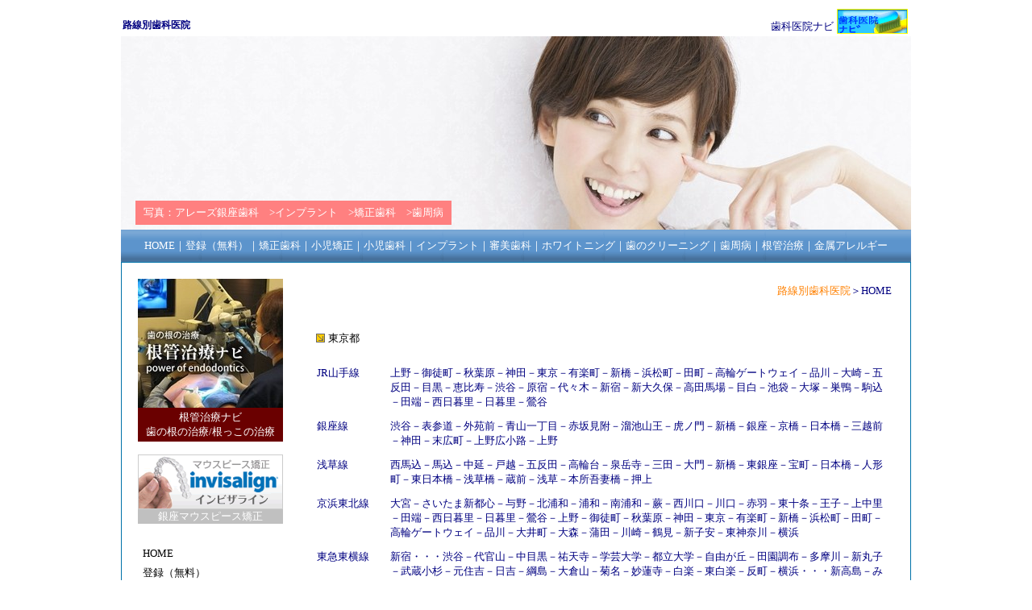

--- FILE ---
content_type: text/html
request_url: http://www.lovehotel.co.jp/dent/rosen.htm
body_size: 95809
content:
<HTML>
<HEAD>
<META HTTP-EQUIV="content-type" CONTENT="text/html;charset=Shift_JIS">
<TITLE>路線別歯科医院－東京－歯科医院ナビ</TITLE>
<LINK REL=stylesheet TYPE="text/css" HREF="css/style.css">
</HEAD>
<BODY>
<P><DIV ALIGN=CENTER><TABLE WIDTH=982>
<TR>
<TD VALIGN=BOTTOM><H1><A HREF="rosen.htm"><FONT COLOR="#000080"><B>路線別歯科医院</B></FONT></A></H1></TD><TD VALIGN=BOTTOM><DIV ALIGN=RIGHT><A HREF="index.htm">歯科医院ナビ</A></DIV></TD><TD VALIGN=BOTTOM WIDTH=90><A HREF="http://www.lovehotel.co.jp/dent/"><IMG SRC="image/banner.gif" ALT="歯科医院ナビ" ALIGN=BOTTOM WIDTH=88 HEIGHT=31 BORDER=0></A></TD>
</TR>
</TABLE><TABLE WIDTH=980 HEIGHT=240 BACKGROUND="image/980-240-2.jpg">
<TR>
<TD VALIGN=BOTTOM><DIV ALIGN=LEFT><TABLE>
<TR>
<TD WIDTH=8><BR></TD><TD><TABLE BGCOLOR="#ff8080">
<TR>
<TD><TABLE>
<TR>
<TD><BR></TD><TD><FONT COLOR="#ffffff">写真：</FONT><A HREF="https://www.dc-alaise.jp/" TARGET="_blank"><FONT COLOR="#ffffff">アレーズ銀座歯科</FONT></A><FONT COLOR="#ffffff">　&gt;</FONT><A HREF="https://www.dc-alaise.jp/implant.html" TARGET="_blank"><FONT COLOR="#ffffff">インプラント</FONT></A><FONT COLOR="#ffffff">　&gt;</FONT><A HREF="https://www.dc-alaise.jp/orthodontics.html" TARGET="_blank"><FONT COLOR="#ffffff">矯正歯科</FONT></A><FONT COLOR="#ffffff">　&gt;</FONT><A HREF="https://www.dc-alaise.jp/medical-e.html" TARGET="_blank"><FONT COLOR="#ffffff">歯周病</FONT></A></TD><TD><BR></TD>
</TR>
</TABLE></TD>
</TR>
</TABLE></TD>
</TR>
</TABLE></DIV></TD>
</TR>
</TABLE><TABLE BORDER=0 CELLSPACING=0 CELLPADDING=0 WIDTH=980 BACKGROUND="image/menu_bu2.gif">
<TR>
<TD><IMG SRC="image/style.files/spacer.gif" ALT="" ALIGN=BOTTOM WIDTH=10 HEIGHT=40></TD><TD><DIV ALIGN=CENTER><A HREF="index.htm"><FONT COLOR="#ffffff">HOME</FONT></A><FONT COLOR="#ffffff">｜</FONT><A HREF="dent-ryokin.htm"><FONT COLOR="#ffffff">登録（無料）</FONT></A><FONT COLOR="#ffffff">｜</FONT><A HREF="link-kyousei.htm"><FONT COLOR="#ffffff">矯正歯科</FONT></A><FONT COLOR="#ffffff">｜</FONT><A HREF="link-shonikyousei.htm"><FONT COLOR="#ffffff">小児矯正</FONT></A><FONT COLOR="#ffffff">｜</FONT><A HREF="link-shoni.htm"><FONT COLOR="#ffffff">小児歯科</FONT></A><FONT COLOR="#ffffff">｜</FONT><A HREF="link-implant.htm"><FONT COLOR="#ffffff">インプラント</FONT></A><FONT COLOR="#ffffff">｜</FONT><A HREF="link-shinbi.htm"><FONT COLOR="#ffffff">審美歯科</FONT></A><FONT COLOR="#ffffff">｜</FONT><A HREF="link-white.htm"><FONT COLOR="#ffffff">ホワイトニング</FONT></A><FONT COLOR="#ffffff">｜</FONT><A HREF="link-pmtc.htm"><FONT COLOR="#ffffff">歯のクリーニング</FONT></A><FONT COLOR="#ffffff">｜</FONT><A HREF="link-shisyubyou.htm"><FONT COLOR="#ffffff">歯周病</FONT></A><FONT COLOR="#ffffff">｜</FONT><A HREF="link-konkan.htm"><FONT COLOR="#ffffff">根管治療</FONT></A><FONT COLOR="#ffffff">｜</FONT><A HREF="link-kinzoku.htm"><FONT COLOR="#ffffff">金属アレルギー</FONT></A></DIV></TD><TD><IMG SRC="image/style.files/spacer.gif" ALT="" ALIGN=BOTTOM WIDTH=10 HEIGHT=40></TD>
</TR>
</TABLE><TABLE CELLSPACING=1 WIDTH=980 BGCOLOR="#0072a8">
<TR>
<TD BGCOLOR="#ffffff">
<DIV ALIGN=LEFT><BR>
<TABLE WIDTH=100%>
<TR>
<TD><IMG SRC="image/style.files/spacer.gif" ALT="" ALIGN=BOTTOM WIDTH=12 HEIGHT=2></TD><TD VALIGN=TOP WIDTH=180>
<DIV ALIGN=LEFT><A HREF="http://www.endodontics.jp/" TARGET="_blank"><IMG SRC="image/endodontics-180.jpg" ALT="根管治療ナビ" ALIGN=BOTTOM WIDTH=180 HEIGHT=160 BORDER=0></A><BR></DIV>
<DIV ALIGN=CENTER><TABLE CELLSPACING=0 CELLPADDING=3 WIDTH=100% BGCOLOR="#6a0000">
<TR>
<TD>
<DIV ALIGN=CENTER><A HREF="http://www.endodontics.jp/" TARGET="_blank"><FONT COLOR="#ffffff">根管治療ナビ</FONT></A><BR>
<A HREF="http://www.endodontics.jp/" TARGET="_blank"><FONT COLOR="#ffffff">歯の根の治療/根っこの治療</FONT></A></DIV></TD>
</TR>
</TABLE><BR></DIV>
<DIV ALIGN=LEFT><A HREF="https://www.dc-alaise.jp/" TARGET="_blank"><IMG SRC="image/ba_invisa_180.gif" ALT="銀座マウスピース矯正" ALIGN=BOTTOM WIDTH=180 HEIGHT=68 BORDER=0></A><BR>
<TABLE CELLSPACING=0 CELLPADDING=0 WIDTH=100% BGCOLOR="#c0c0c0">
<TR>
<TD><DIV ALIGN=CENTER><A HREF="https://www.dc-alaise.jp/" TARGET="_blank"><FONT COLOR="#ffffff">銀座マウスピース矯正</FONT></A></DIV></TD>
</TR>
</TABLE><TABLE CELLSPACING=5>
<TR>
<TD><BR></TD>
</TR>
<TR>
<TD><A HREF="index.htm"><FONT COLOR="#000000">HOME</FONT></A></TD>
</TR>
<TR>
<TD><A HREF="dent-ryokin.htm"><FONT COLOR="#000000">登録（無料）</FONT></A></TD>
</TR>
<TR>
<TD><A HREF="rosen.htm"><FONT COLOR="#ff8000">路線別歯科医院</FONT></A></TD>
</TR>
<TR>
<TD><A HREF="soudan.htm"><FONT COLOR="#000000">歯科相談窓口</FONT></A></TD>
</TR>
<TR>
<TD><A HREF="alk-campaign.htm"><FONT COLOR="#000000">歯科医院キャンペーン情報</FONT></A></TD>
</TR>
<TR>
<TD><A HREF="link-kyujin.htm"><FONT COLOR="#000000">歯科医院求人情報</FONT></A></TD>
</TR>
<TR>
<TD><A HREF="movie.htm"><FONT COLOR="#000000">動画</FONT></A></TD>
</TR>
<TR>
<TD><A HREF="link.htm"><FONT COLOR="#000000">LINK</FONT></A></TD>
</TR>
<TR>
<TD><A HREF="a8link/index.htm"><FONT COLOR="#000000">お役立ちリンク</FONT></A></TD>
</TR>
<TR>
<TD><A HREF="mailto:alkjapan@aol.com?subject=歯科医院ナビへの問合せ"><FONT COLOR="#000000">お問合せ</FONT></A></TD>
</TR>
<TR>
<TD><BR></TD>
</TR>
<TR>
<TD BGCOLOR="#99cc00"><DIV ALIGN=CENTER><TABLE>
<TR>
<TD><FONT COLOR="#ffffff">－地域で探す－</FONT></TD>
</TR>
</TABLE></DIV></TD>
</TR>
<TR>
<TD><A HREF="hokkaido.htm">北海道</A>　<A HREF="aomori.htm">青森</A>　<A HREF="iwate.htm">岩手</A>　<A HREF="akita.htm">秋田</A>　<A HREF="miyagi.htm">宮城</A>　<A HREF="yamagata.htm">山形</A>　<A HREF="fukushima.htm">福島</A>　<A HREF="tokyo.htm">東京</A>　<A HREF="kanagawa.htm">神奈川</A>　<A HREF="saitama.htm">埼玉</A>　<A HREF="chiba.htm">千葉</A>　<A HREF="ibaragi.htm">茨城</A>　<A HREF="gunma.htm">群馬</A>　<A HREF="tochigi.htm">栃木</A>　<A HREF="shizuoka.htm">静岡</A>　<A HREF="yamanashi.htm">山梨</A>　<A HREF="nagano.htm">長野</A>　<A HREF="aichi.htm">愛知</A>　<A HREF="gifu.htm">岐阜</A>　<A HREF="mie.htm">三重</A>　<A HREF="niigata.htm">新潟</A>　<A HREF="toyama.htm">富山</A>　<A HREF="ishikawa.htm">石川</A>　<A HREF="fukui.htm">福井</A>　<A HREF="osaka.htm">大阪</A>　<A HREF="kyoto.htm">京都</A>　<A HREF="hyogo.htm">兵庫</A>　<A HREF="shiga.htm">滋賀</A>　<A HREF="nara.htm">奈良</A>　<A HREF="wakayama.htm">和歌山</A>　<A HREF="okayama.htm">岡山</A>　<A HREF="hiroshima.htm">広島</A>　<A HREF="yamaguchi.htm">山口</A>　<A HREF="tottori.htm">鳥取</A>　<A HREF="shimane.htm">島根</A>　<A HREF="ehime.htm">愛媛</A>　<A HREF="tokushima.htm">徳島</A>　<A HREF="kagawa.htm">香川</A>　<A HREF="kochi.htm">高知</A>　<A HREF="fukuoka.htm">福岡</A>　<A HREF="oita.htm">大分</A>　<A HREF="saga.htm">佐賀</A>　<A HREF="nagasaki.htm">長崎</A>　<A HREF="miyazaki.htm">宮崎</A>　<A HREF="kagoshima.htm">鹿児島</A>　<A HREF="kumamoto.htm">熊本</A>　<A HREF="okinawa.htm">沖縄</A></TD>
</TR>
<TR>
<TD><BR></TD>
</TR>
<TR>
<TD BGCOLOR="#99cc00"><DIV ALIGN=CENTER><TABLE>
<TR>
<TD><FONT COLOR="#ffffff">－治療内容で探す－</FONT></TD>
</TR>
</TABLE></DIV></TD>
</TR>
<TR>
<TD><A HREF="link-kyousei.htm">矯正歯科</A>・<A HREF="link-shonikyousei.htm">小児矯正</A>・<A HREF="link-kyousei-mp.htm">マウスピース矯正</A>・<A HREF="link-kyousei-invisalign.htm">インビザライン</A>・<A HREF="link-shisyubyou.htm">歯周病</A>・<A HREF="link-shisonoro.htm">歯槽膿漏</A>・<A HREF="link-implant.htm">インプラント</A>・<A HREF="link-implantsyuien.htm">インプラント周囲炎</A>・<A HREF="link-koukuugeka.htm">口腔外科</A>・<A HREF="link-shinbi.htm">審美歯科</A>・<A HREF="link-nonmetal.htm">ノンメタル</A>・<A HREF="ceramic.htm">セラミック</A>・<A HREF="directbonding.htm">ダイレクトボンディング</A>・<A HREF="link-white.htm">ホワイトニング</A>・<A HREF="link-lip.htm">リップエステ</A>・<A HREF="link-kousyu.htm">口臭治療</A>・<A HREF="link-yoboshika.htm">予防歯科</A>・<A HREF="link-pmtc.htm">歯のクリーニング</A>・<A HREF="link-shoni.htm">小児歯科</A>・<A HREF="link-ireba.htm">入れ歯</A>・<A HREF="link-mushiba.htm">虫歯</A>・<A HREF="link-shinkei.htm">歯の根の治療</A>・<A HREF="link-konkan.htm">根管治療</A>・<A HREF="link-ibiki.htm">いびきの治療</A>・<A HREF="link-dry.htm">ドライマウス</A>・<A HREF="link-lazer.htm">レーザー治療</A>・<A HREF="link-saisei.htm">再生医療</A>・<A HREF="link-doc.htm">歯科人間ドック</A>・<A HREF="link-bridal.htm">ブライダル</A>・<A HREF="link-ct.htm">CT</A>・<A HREF="link-ms.htm">マイクロスコープ</A>・<A HREF="link-houmon.htm">訪問歯科診療</A>・<A HREF="link-sunday.htm">日曜診療</A>・<A HREF="link-second.htm">セカンドオピニオン</A>・<A HREF="covid19.htm">コロナ対策</A></TD>
</TR>
<TR>
<TD><HR></TD>
</TR>
<TR>
<TD><A HREF="https://www.alkjapan.com/alk/dental.htm" TARGET="_blank"><FONT COLOR="#000000">歯科医院のSEO</FONT></A></TD>
</TR>
<TR>
<TD><A HREF="https://www.alkjapan.com/alk/homepageseisaku-dent.htm" TARGET="_blank"><FONT COLOR="#000000">歯科医院のホームページ作成</FONT></A></TD>
</TR>
<TR>
<TD><A HREF="https://www.alkjapan.com/alk/sumaho.htm" TARGET="_blank"><FONT COLOR="#000000">歯科医院のスマホサイト作成</FONT></A></TD>
</TR>
<TR>
<TD><A HREF="https://www.alkjapan.com/alk/douga-seo-dental.htm" TARGET="_blank"><FONT COLOR="#000000">歯科医院の動画のSEO</FONT></A></TD>
</TR>
<TR>
<TD><IMG SRC="image/style.files/spacer.gif" ALT="" ALIGN=BOTTOM WIDTH=124 HEIGHT=1></TD>
</TR>
</TABLE><BR>
<TABLE CELLSPACING=0 CELLPADDING=3 WIDTH=100% BGCOLOR="#eeeeee">
<TR>
<TD>
<DIV ALIGN=CENTER><A HREF="https://www.duo-dental.com/" TARGET="_blank">歯を残すスペシャリスト</A><BR>
<A HREF="https://www.duo-dental.com/" TARGET="_blank">DUO大阪歯科医院</A></DIV></TD>
</TR>
</TABLE></DIV></TD><TD><IMG SRC="image/style.files/spacer.gif" ALT="" ALIGN=BOTTOM WIDTH=23 HEIGHT=2></TD><TD VALIGN=TOP>
<DIV ALIGN=CENTER><TABLE WIDTH=720 HEIGHT=30>
<TR>
<TD><DIV ALIGN=RIGHT><A HREF="rosen.htm"><FONT COLOR="#ff8000">路線別歯科医院</FONT></A>＞<A HREF="index.htm">HOME</A></DIV></TD>
</TR>
</TABLE><BR>
<BR>
<TABLE WIDTH=720>
<TR>
<TD WIDTH=11><IMG SRC="image/yajirushi-migishita.gif" ALT="" WIDTH=11 HEIGHT=11></TD><TD><A HREF="tokyo.htm"><FONT COLOR="#000000">東京都</FONT></A></TD>
</TR>
</TABLE><BR>
<TABLE CELLSPACING=5 WIDTH=725>
<TR>
<TD VALIGN=TOP WIDTH=84>JR山手線</TD><TD VALIGN=TOP><A HREF="tokyo/ueno.htm">上野</A>－<A HREF="tokyo/okachimachi.htm">御徒町</A>－<A HREF="tokyo/akihabara.htm">秋葉原</A>－<A HREF="tokyo/kanda.htm">神田</A>－<A HREF="tokyo/tokyo-st.htm">東京</A>－<A HREF="tokyo/yurakucho.htm">有楽町</A>－<A HREF="tokyo/shinbashi.htm">新橋</A>－<A HREF="tokyo/hamamatsucho.htm">浜松町</A>－<A HREF="tokyo/tamachi.htm">田町</A>－<A HREF="tokyo/takanawagateway.htm">高輪ゲートウェイ</A>－<A HREF="tokyo/shinagawa.htm">品川</A>－<A HREF="tokyo/osaki.htm">大崎</A>－<A HREF="tokyo/gotanda.htm">五反田</A>－<A HREF="tokyo/meguro.htm">目黒</A>－<A HREF="tokyo/ebisu.htm">恵比寿</A>－<A HREF="tokyo/shibuya.htm">渋谷</A>－<A HREF="tokyo/harajuku.htm">原宿</A>－<A HREF="tokyo/yoyogi.htm">代々木</A>－<A HREF="tokyo/shinjuku-st.htm">新宿</A>－<A HREF="tokyo/shinokubo.htm">新大久保</A>－<A HREF="tokyo/takadanobaba.htm">高田馬場</A>－<A HREF="tokyo/mejiro.htm">目白</A>－<A HREF="tokyo/ikebukuro.htm">池袋</A>－<A HREF="tokyo/otsuka.htm">大塚</A>－<A HREF="tokyo/sugamo.htm">巣鴨</A>－<A HREF="tokyo/komagome.htm">駒込</A>－<A HREF="tokyo/tabata.htm">田端</A>－<A HREF="tokyo/nishinippori.htm">西日暮里</A>－<A HREF="tokyo/nippori.htm">日暮里</A>－<A HREF="tokyo/uguisudani.htm">鶯谷</A></TD>
</TR>
</TABLE><TABLE CELLSPACING=5 WIDTH=725>
<TR>
<TD VALIGN=TOP WIDTH=84>銀座線</TD><TD VALIGN=TOP><A HREF="tokyo/shibuya.htm">渋谷</A>－<A HREF="tokyo/omotesandou.htm">表参道</A>－<A HREF="tokyo/gaienmae.htm">外苑前</A>－<A HREF="tokyo/aoyama-1.htm">青山一丁目</A>－<A HREF="tokyo/akasakamitsuke.htm">赤坂見附</A>－<A HREF="tokyo/tameikesanno.htm">溜池山王</A>－<A HREF="tokyo/toranomon.htm">虎ノ門</A>－<A HREF="tokyo/shinbashi.htm">新橋</A>－<A HREF="tokyo/ginza.htm">銀座</A>－<A HREF="tokyo/kyobashi.htm">京橋</A>－<A HREF="tokyo/nihonbashi.htm">日本橋</A>－<A HREF="tokyo/mitsukoshimae.htm">三越前</A>－<A HREF="tokyo/kanda.htm">神田</A>－<A HREF="tokyo/suehirocho.htm">末広町</A>－<A HREF="tokyo/uenohirokoji.htm">上野広小路</A>－<A HREF="tokyo/ueno.htm">上野</A></TD>
</TR>
</TABLE><TABLE CELLSPACING=5 WIDTH=725>
<TR>
<TD VALIGN=TOP WIDTH=84>浅草線</TD><TD VALIGN=TOP><A HREF="tokyo/nishimagome.htm">西馬込</A>－<A HREF="tokyo/magome.htm">馬込</A>－<A HREF="tokyo/nakanobu.htm">中延</A>－<A HREF="tokyo/togoshi.htm">戸越</A>－<A HREF="tokyo/gotanda.htm">五反田</A>－<A HREF="tokyo/takanawadai.htm">高輪台</A>－<A HREF="tokyo/sengakuji.htm">泉岳寺</A>－<A HREF="tokyo/mita.htm">三田</A>－<A HREF="tokyo/daimon.htm">大門</A>－<A HREF="tokyo/shinbashi.htm">新橋</A>－<A HREF="tokyo/higashiginza.htm">東銀座</A>－<A HREF="tokyo/takaracho.htm">宝町</A>－<A HREF="tokyo/nihonbashi.htm">日本橋</A>－<A HREF="tokyo/ningyocho.htm">人形町</A>－<A HREF="tokyo/higashi-nihonbashi.htm">東日本橋</A>－<A HREF="tokyo/asakusabashi.htm">浅草橋</A>－<A HREF="tokyo/kuramae.htm">蔵前</A>－<A HREF="tokyo/asakusa.htm">浅草</A>－<A HREF="tokyo/honjo-azumabashi.htm">本所吾妻橋</A>－<A HREF="tokyo/oshiage.htm">押上</A></TD>
</TR>
</TABLE><TABLE CELLSPACING=5 WIDTH=725>
<TR>
<TD VALIGN=TOP WIDTH=84>京浜東北線</TD><TD VALIGN=TOP><A HREF="saitama/omiya-st.htm">大宮</A>－<A HREF="saitama/saitamashintoshin.htm">さいたま新都心</A>－<A HREF="saitama/yono.htm">与野</A>－<A HREF="saitama/kitaurawa.htm">北浦和</A>－<A HREF="saitama/urawa-st.htm">浦和</A>－<A HREF="saitama/minamiurawa.htm">南浦和</A>－<A HREF="saitama/warabi-st.htm">蕨</A>－<A HREF="saitama/nishikawaguchi.htm">西川口</A>－<A HREF="saitama/kawaguchi-st.htm">川口</A>－<A HREF="tokyo/akabane.htm">赤羽</A>－<A HREF="tokyo/higashijujo.htm">東十条</A>－<A HREF="tokyo/oji.htm">王子</A>－<A HREF="tokyo/kaminakazato.htm">上中里</A>－<A HREF="tokyo/tabata.htm">田端</A>－<A HREF="tokyo/nishinippori.htm">西日暮里</A>－<A HREF="tokyo/nippori.htm">日暮里</A>－<A HREF="tokyo/uguisudani.htm">鶯谷</A>－<A HREF="tokyo/ueno.htm">上野</A>－<A HREF="tokyo/okachimachi.htm">御徒町</A>－<A HREF="tokyo/akihabara.htm">秋葉原</A>－<A HREF="tokyo/kanda.htm">神田</A>－<A HREF="tokyo/tokyo-st.htm">東京</A>－<A HREF="tokyo/yurakucho.htm">有楽町</A>－<A HREF="tokyo/shinbashi.htm">新橋</A>－<A HREF="tokyo/hamamatsucho.htm">浜松町</A>－<A HREF="tokyo/tamachi.htm">田町</A>－<A HREF="tokyo/takanawagateway.htm">高輪ゲートウェイ</A>－<A HREF="tokyo/shinagawa.htm">品川</A>－<A HREF="tokyo/oimachi.htm">大井町</A>－<A HREF="omori.htm">大森</A>－<A HREF="kamata.htm">蒲田</A>－<A HREF="kanagawa/kawasaki-st.htm">川崎</A>－<A HREF="kanagawa/tsurumi-st.htm">鶴見</A>－<A HREF="kanagawa/shinkoyasu.htm">新子安</A>－<A HREF="kanagawa/higashikanagawa.htm" TARGET="_blank">東神奈川</A>－<A HREF="kanagawa/yokohama-st.htm">横浜</A></TD>
</TR>
</TABLE><TABLE CELLSPACING=5 WIDTH=725>
<TR>
<TD VALIGN=TOP WIDTH=84>東急東横線</TD><TD VALIGN=TOP><A HREF="tokyo/shinjuku-st.htm">新宿</A>・・・<A HREF="tokyo/shibuya.htm">渋谷</A>－<A HREF="daikanyama.htm">代官山</A>－<A HREF="tokyo/nakameguro.htm">中目黒</A>－<A HREF="tokyo/yutenji.htm">祐天寺</A>－<A HREF="tokyo/gakugeidaigaku.htm">学芸大学</A>－<A HREF="tokyo/toritsudaigaku.htm">都立大学</A>－<A HREF="tokyo/jiyugaoka.htm">自由が丘</A>－<A HREF="tokyo/denenchofu.htm">田園調布</A>－<A HREF="tokyo/tamagawa.htm">多摩川</A>－<A HREF="kanagawa/shinmaruko.htm">新丸子</A>－<A HREF="kanagawa/musashikosugi.htm">武蔵小杉</A>－<A HREF="kanagawa/motosumiyoshi.htm">元住吉</A>－<A HREF="kanagawa/hiyoshi.htm">日吉</A>－<A HREF="kanagawa/tsunashima.htm">綱島</A>－<A HREF="kanagawa/okurayama.htm">大倉山</A>－<A HREF="kanagawa/kikuna.htm">菊名</A>－<A HREF="kanagawa/myorenji.htm">妙蓮寺</A>－<A HREF="kanagawa/hakuraku.htm">白楽</A>－<A HREF="kanagawa/higashihakuraku.htm">東白楽</A>－<A HREF="kanagawa/tanmachi.htm">反町</A>－<A HREF="kanagawa/yokohama-st.htm">横浜</A>・・・<A HREF="kanagawa/shintakashima.htm">新高島</A>－<A HREF="kanagawa/minatomirai.htm">みなとみらい</A>－<A HREF="kanagawa/bashamichi.htm">馬車道</A>－<A HREF="kanagawa/nihonodori.htm">日本大通り</A>－<A HREF="kanagawa/motomachicyukagai.htm">元町・中華街</A></TD>
</TR>
</TABLE><TABLE CELLSPACING=5 WIDTH=725>
<TR>
<TD VALIGN=TOP WIDTH=84>京急本線</TD><TD VALIGN=TOP><A HREF="tokyo/sengakuji.htm">泉岳寺</A><FONT COLOR="#8080c0">－</FONT><A HREF="tokyo/shinagawa.htm">品川</A><FONT COLOR="#8080c0">－北品川－新馬場－青物横丁－鮫洲－立会川－大森海岸－平和島－大森町－梅屋敷－京急蒲田－雑色－六郷土手－京急川崎－八丁畷－鶴見市場－京急鶴見－花月園前－生麦－京急新子安－子安－</FONT><A HREF="kanagawa/nakakido.htm">京急東神奈川</A><FONT COLOR="#8080c0">－神奈川－</FONT><A HREF="kanagawa/yokohama-st.htm">横浜</A><FONT COLOR="#8080c0">－戸部－日ノ出町－黄金町－南太田－井土ヶ谷－弘明寺－上大岡－</FONT><A HREF="kanagawa/byobugaura.htm">屏風浦</A><FONT COLOR="#8080c0">－</FONT><A HREF="kanagawa/sugita.htm">杉田</A><FONT COLOR="#8080c0">－京急富岡－能見台－金沢文庫－追浜－京急田浦－安針塚－逸見－汐入－横須賀中央－県立大学－堀ノ内－京急大津－馬堀海岸－浦賀</FONT></TD>
</TR>
</TABLE><TABLE CELLSPACING=5 WIDTH=725>
<TR>
<TD VALIGN=TOP WIDTH=84>東武伊勢崎線</TD><TD VALIGN=TOP><A HREF="tokyo/asakusa.htm">浅草</A>－<A HREF="tokyo/skytree.htm">とうきょうスカイツリー</A>－<A HREF="tokyo/oshiage.htm">押上</A>－<A HREF="tokyo/hikifune.htm">曳舟</A>－<A HREF="tokyo/higashi-mukojima.htm">東向島</A>－<A HREF="tokyo/kanegafuchi.htm">鐘ヶ淵</A>－<A HREF="tokyo/horikiri.htm">堀切</A>－<A HREF="tokyo/ushida.htm">牛田</A>－<A HREF="tokyo/kitasenju.htm">北千住</A>－<A HREF="tokyo/kosuge.htm">小菅</A>－<A HREF="tokyo/gotanno.htm">五反野</A>－<A HREF="tokyo/umejima.htm">梅島</A>－<A HREF="tokyo/nishiarai.htm">西新井</A>－<A HREF="tokyo/takenozuka.htm">竹ノ塚</A>－<A HREF="saitama/yatsuka.htm">谷塚</A>－<A HREF="saitama/soka.htm">草加</A>－<A HREF="saitama/dokkyodaigakumae.htm">獨協大学前</A>－<A HREF="saitama/shinden.htm">新田</A>－<A HREF="saitama/gamo.htm">蒲生</A>－<A HREF="saitama/shinkoshigaya.htm">新越谷</A>－<A HREF="saitama/koshigaya-st.htm">越谷</A>－<A HREF="saitama/kitakoshigaya-st.htm">北越谷</A>－<A HREF="saitama/obukuro.htm">大袋</A>－<A HREF="saitama/sengendai-st.htm">せんげん台</A>－<A HREF="saitama/takesato.htm">武里</A>－<A HREF="saitama/ichinowari.htm">一ノ割</A>－<A HREF="saitama/kasukabe-st.htm">春日部</A>－<A HREF="saitama/kitakasukabe.htm">北春日部</A>－<A HREF="saitama/himemiya.htm">姫宮</A>－<A HREF="saitama/tobu-dobutsu-koen.htm">東武動物公園</A>－<A HREF="saitama/wado.htm">和戸</A>－<A HREF="saitama/kuki-st.htm">久喜</A>－<A HREF="saitama/washinomiya.htm">鷲宮</A>－<A HREF="saitama/hanasaki.htm">花崎</A>－<A HREF="saitama/kazo-st.htm">加須</A>－<A HREF="saitama/minami-hanyu.htm">南羽生</A>－<A HREF="saitama/hanyu-st.htm">羽生</A>－<A HREF="gunma/kawamata.htm">川俣</A>－<A HREF="gunma/morinjimae.htm">茂林寺前</A>－<A HREF="gunma/tatebayashi-st.htm">館林</A>－<A HREF="gunma/tatara.htm">多々良</A>－<A HREF="gunma/agata.htm">県</A>－<A HREF="gunma/fukui.htm">福居</A>－<A HREF="gunma/tobu-izumi.htm">東武和泉</A>－<A HREF="gunma/ashikagashi-st.htm">足利市</A>－<A HREF="gunma/yashu-yamabe.htm">野州山辺</A>－<A HREF="gunma/niragawa.htm">韮川</A>－<A HREF="gunma/ota-st.htm">太田</A>－<A HREF="gunma/hosoya.htm">細谷</A>－<A HREF="gunma/kizaki.htm">木崎</A>－<A HREF="gunma/serada.htm">世良田</A>－<A HREF="gunma/sakaimachi.htm">境町</A>－<A HREF="gunma/goshi.htm">剛志</A>－<A HREF="gunma/shin-isesaki.htm">新伊勢崎</A>－<A HREF="gunma/isesaki-st.htm">伊勢崎</A></TD>
</TR>
</TABLE><TABLE CELLSPACING=5 WIDTH=725>
<TR>
<TD VALIGN=TOP WIDTH=84>東武亀戸線</TD><TD VALIGN=TOP><A HREF="tokyo/hikifune.htm">曳舟</A><FONT COLOR="#8080c0">－</FONT><A HREF="tokyo/omurai.htm">小村井</A><FONT COLOR="#8080c0">－東あずま－亀戸水神－</FONT><A HREF="tokyo/kameido.htm">亀戸</A></TD>
</TR>
</TABLE><TABLE CELLSPACING=5 WIDTH=725>
<TR>
<TD VALIGN=TOP WIDTH=84>ＪＲ東北本線</TD><TD VALIGN=TOP><A HREF="tokyo/ueno.htm">上野</A><FONT COLOR="#8080c0">－尾久－赤羽－</FONT><A HREF="saitama/urawa-st.htm">浦和</A><FONT COLOR="#8080c0">－</FONT><A HREF="saitama/saitamashintoshin.htm">さいたま新都心</A><FONT COLOR="#8080c0">－</FONT><A HREF="saitama/omiya-st.htm">大宮</A><FONT COLOR="#8080c0">－土呂－東大宮－蓮田－白岡－新白岡－</FONT><A HREF="saitama/kuki-st.htm">久喜</A><FONT COLOR="#8080c0">－東鷲宮－栗橋－古河－野木－間々田－小山－－</FONT></TD>
</TR>
</TABLE><TABLE CELLSPACING=5 WIDTH=725>
<TR>
<TD VALIGN=TOP WIDTH=84>有楽町線</TD><TD VALIGN=TOP><FONT COLOR="#8080c0">和光市駅－地下鉄成増－地下鉄赤塚－平和台－氷川台－小竹向原－千川－要町－</FONT><A HREF="tokyo/ikebukuro.htm">池袋</A><FONT COLOR="#8080c0">－東池袋－護国寺－江戸川橋－</FONT><A HREF="tokyo/iidabashi.htm">飯田橋</A>－<A HREF="tokyo/ichigaya.htm">市ヶ谷</A>－<A HREF="tokyo/kojimachi.htm">麹町</A>－<A HREF="tokyo/nagatacho.htm">永田町</A>－<A HREF="tokyo/sakuradamon.htm">桜田門</A>－<A HREF="tokyo/yurakucho.htm">有楽町</A><FONT COLOR="#8080c0">－</FONT><A HREF="tokyo/ginza1chome.htm">銀座一丁目</A><FONT COLOR="#8080c0">－新富町－月島－豊洲－辰巳－新木場</FONT></TD>
</TR>
</TABLE><TABLE CELLSPACING=5 WIDTH=725>
<TR>
<TD VALIGN=TOP WIDTH=84>丸の内線</TD><TD VALIGN=TOP>
<A HREF="tokyo/ogikubo.htm">荻窪</A>－<A HREF="tokyo/minamiasagaya.htm">南阿佐ケ谷</A>－<A HREF="tokyo/shinkoenji.htm">新高円寺</A>－<A HREF="tokyo/higashikoenji.htm">東高円寺</A>－<A HREF="tokyo/shinnakano.htm">新中野</A>－<A HREF="tokyo/nakanosakaue.htm">中野坂上</A>－<A HREF="tokyo/nishishinjuku.htm">西新宿</A>－<A HREF="tokyo/shinjuku-st.htm">新宿</A>－<A HREF="tokyo/shinjuku-3.htm">新宿三丁目</A>－<A HREF="tokyo/shinjukugyoen.htm">新宿御苑前</A>－<A HREF="tokyo/yotsuya-3.htm">四谷三丁目</A>－<A HREF="tokyo/yotsuya.htm">四ツ谷</A>－<A HREF="tokyo/akasakamitsuke.htm">赤坂見附</A>－<A HREF="tokyo/kokkaigijidomae.htm">国会議事堂前</A>－<A HREF="tokyo/kasumigaseki.htm">霞ヶ関</A>－<A HREF="tokyo/ginza.htm">銀座</A>－<A HREF="tokyo/tokyo-st.htm">東京</A>－<A HREF="tokyo/ootemachi.htm">大手町</A>－<A HREF="tokyo/awajico.htm">淡路町</A>－<A HREF="tokyo/ochanomizu.htm">御茶ノ水</A>－<A HREF="hongo3chome.htm">本郷三丁目</A>－<A HREF="tokyo/korakuen.htm">後楽園</A>－<A HREF="myogadani.htm">茗荷谷</A>－<A HREF="tokyo/shinotsuka.htm">新大塚</A>－<A HREF="tokyo/ikebukuro.htm">池袋</A><BR>
分岐線 ： <A HREF="tokyo/hounancho.htm">方南町</A></TD>
</TR>
</TABLE><TABLE CELLSPACING=5 WIDTH=725>
<TR>
<TD VALIGN=TOP WIDTH=84>JR総武線</TD><TD VALIGN=TOP><A HREF="tokyo/nishiogikubo.htm">西荻窪</A>－<A HREF="tokyo/ogikubo.htm">荻窪</A>－<A HREF="tokyo/asagaya.htm">阿佐ケ谷</A>－<A HREF="tokyo/koenji.htm">高円寺</A>－<FONT COLOR="#8080c0">中野</FONT>－<FONT COLOR="#8080c0">東中野</FONT>－<A HREF="tokyo/okubo.htm">大久保</A>－<A HREF="tokyo/shinjuku-st.htm">新宿</A>－<A HREF="tokyo/yoyogi.htm">代々木</A>－<A HREF="tokyo/sendagaya.htm">千駄ヶ谷</A>－<A HREF="tokyo/shinanomachi.htm">信濃町</A>－<A HREF="tokyo/yotsuya.htm">四ツ谷</A>－<A HREF="tokyo/ichigaya.htm">市ヶ谷</A>－<A HREF="tokyo/iidabashi.htm">飯田橋</A>－<A HREF="tokyo/suidobashi.htm">水道橋</A>－<A HREF="tokyo/ochanomizu.htm">御茶ノ水</A>－<A HREF="tokyo/akihabara.htm">秋葉原</A>－<A HREF="tokyo/asakusabashi.htm">浅草橋</A>－<A HREF="tokyo/ryogoku.htm">両国</A>－<A HREF="tokyo/kinshicho.htm">錦糸町</A>－<A HREF="tokyo/kameido.htm">亀戸</A>－<A HREF="tokyo/hirai.htm">平井</A>－<A HREF="tokyo/shinkoiwa.htm">新小岩</A>－<A HREF="tokyo/koiwa.htm">小岩</A>－<A HREF="chiba/ichikawa-st.htm">市川</A>－<A HREF="chiba/motoyawata.htm">本八幡</A>－<A HREF="chiba/shimousanakayama.htm">下総中山</A>－<A HREF="chiba/nishifunabashi.htm">西船橋</A>－<A HREF="chiba/funabashi-st.htm">船橋</A>－<A HREF="chiba/higashifunabashi.htm">東船橋</A></TD>
</TR>
</TABLE><TABLE CELLSPACING=5 WIDTH=725>
<TR>
<TD VALIGN=TOP WIDTH=84>東西線</TD><TD VALIGN=TOP><A HREF="tokyo/nakano-st.htm">中野</A><FONT COLOR="#8080c0">－</FONT><A HREF="tokyo/ochiai.htm">落合</A><FONT COLOR="#8080c0">－</FONT><A HREF="tokyo/takadanobaba.htm">高田馬場</A><FONT COLOR="#8080c0">－</FONT><A HREF="tokyo/waseda.htm">早稲田</A><FONT COLOR="#8080c0">－</FONT><A HREF="tokyo/kagurazaka.htm">神楽坂</A><FONT COLOR="#8080c0">－</FONT><A HREF="tokyo/iidabashi.htm">飯田橋</A><FONT COLOR="#8080c0">－</FONT><A HREF="tokyo/kudanshita.htm">九段下</A><FONT COLOR="#8080c0">－</FONT><A HREF="tokyo/takebashi.htm">竹橋</A><FONT COLOR="#8080c0">－</FONT><A HREF="tokyo/ootemachi.htm">大手町</A><FONT COLOR="#8080c0">－</FONT><A HREF="tokyo/nihonbashi.htm">日本橋</A><FONT COLOR="#8080c0">－</FONT><A HREF="tokyo/kayabacho.htm"><FONT COLOR="#8080c0">茅場町</FONT></A><FONT COLOR="#8080c0">－</FONT><A HREF="tokyo/monzennakacho.htm"><FONT COLOR="#8080c0">門前仲町</FONT></A><FONT COLOR="#8080c0">－</FONT><A HREF="tokyo/kiba.htm"><FONT COLOR="#8080c0">木場</FONT></A><FONT COLOR="#8080c0">－</FONT><A HREF="tokyo/toyocho.htm"><FONT COLOR="#8080c0">東陽町</FONT></A><FONT COLOR="#8080c0">－</FONT><A HREF="tokyo/minamisunamachi.htm"><FONT COLOR="#8080c0">南砂町</FONT></A><FONT COLOR="#8080c0">－</FONT><A HREF="tokyo/nishikasai.htm"><FONT COLOR="#8080c0">西葛西</FONT></A><FONT COLOR="#8080c0">－</FONT><A HREF="tokyo/kasai.htm"><FONT COLOR="#8080c0">葛西</FONT></A><FONT COLOR="#8080c0">－</FONT><A HREF="chiba/urayasu-st.htm"><FONT COLOR="#8080c0">浦安</FONT></A><FONT COLOR="#8080c0">－</FONT><A HREF="chiba/minamigyotoku.htm"><FONT COLOR="#8080c0">南行徳</FONT></A><FONT COLOR="#8080c0">－</FONT><A HREF="chiba/gyotoku.htm"><FONT COLOR="#8080c0">行徳</FONT></A><FONT COLOR="#8080c0">－</FONT><A HREF="chiba/myoden.htm"><FONT COLOR="#8080c0">妙典</FONT></A><FONT COLOR="#8080c0">－</FONT><A HREF="chiba/baraki-nakayama.htm"><FONT COLOR="#8080c0">原木中山</FONT></A><FONT COLOR="#8080c0">－</FONT><A HREF="chiba/nishifunabashi.htm">西船橋</A></TD>
</TR>
</TABLE><TABLE CELLSPACING=5 WIDTH=725>
<TR>
<TD VALIGN=TOP WIDTH=84>千代田線</TD><TD VALIGN=TOP><A HREF="tokyo/yoyogiuehara.htm">代々木上原</A><FONT COLOR="#8080c0">－</FONT><A HREF="tokyo/yoyogikoen.htm">代々木公園</A><FONT COLOR="#8080c0">－</FONT><A HREF="tokyo/meijijingumae.htm">明治神宮前</A><FONT COLOR="#8080c0">－</FONT><A HREF="tokyo/omotesandou.htm">表参道</A><FONT COLOR="#8080c0">－</FONT><A HREF="tokyo/nogizaka.htm">乃木坂</A><FONT COLOR="#8080c0">－</FONT><A HREF="tokyo/akasaka.htm">赤坂</A><FONT COLOR="#8080c0">－</FONT><A HREF="tokyo/kokkaigijidomae.htm">国会議事堂前</A><FONT COLOR="#8080c0">－</FONT><A HREF="tokyo/kasumigaseki.htm">霞ヶ関</A><FONT COLOR="#8080c0">－</FONT><A HREF="tokyo/hibiya.htm">日比谷</A><FONT COLOR="#8080c0">－</FONT><A HREF="tokyo/nijubashimae.htm">二重橋前</A><FONT COLOR="#8080c0">－</FONT><A HREF="tokyo/ootemachi.htm">大手町</A><FONT COLOR="#8080c0">－</FONT><A HREF="tokyo/shinochanomizu.htm">新御茶ノ水</A><FONT COLOR="#8080c0">－</FONT><A HREF="tokyo/yushima.htm">湯島</A><FONT COLOR="#8080c0">－</FONT><A HREF="tokyo/nezu.htm">根津</A><FONT COLOR="#8080c0">－</FONT><A HREF="tokyo/sendagi.htm">千駄木</A><FONT COLOR="#8080c0">－</FONT><A HREF="tokyo/nishinippori.htm">西日暮里</A><FONT COLOR="#8080c0">－</FONT><A HREF="tokyo/machiya.htm">町屋</A><FONT COLOR="#8080c0">－</FONT><A HREF="tokyo/kitasenju.htm">北千住</A><FONT COLOR="#8080c0">－</FONT><A HREF="tokyo/ayase.htm">綾瀬</A></TD>
</TR>
</TABLE><TABLE CELLSPACING=5 WIDTH=725>
<TR>
<TD VALIGN=TOP WIDTH=84>大江戸線</TD><TD VALIGN=TOP>
<A HREF="tokyo/tochomae.htm">都庁前</A>－<A HREF="tokyo/shinjukunishiguchi-st.htm">新宿西口</A>－<A HREF="tokyo/higashishinjuku.htm">東新宿</A>－<A HREF="tokyo/wakamatsukawada.htm">若松河田</A>－<A HREF="tokyo/ushigomeyanagicho.htm">牛込柳町</A>－<A HREF="tokyo/ushigomekagurazaka.htm">牛込神楽坂</A>－<A HREF="tokyo/iidabashi.htm">飯田橋</A>－<A HREF="tokyo/kasuga.htm">春日</A>－<A HREF="tokyo/hongo3chome.htm">本郷三丁目</A>－<A HREF="tokyo/uenookachimachi.htm">上野御徒町</A>－<A HREF="tokyo/shinokachimachi.htm">新御徒町</A>－<A HREF="tokyo/kuramae.htm">蔵前</A>－<A HREF="tokyo/ryogoku.htm">両国</A>－<A HREF="tokyo/morishita.htm">森下</A>－<A HREF="tokyo/kiyosumi-shirakawa.htm">清澄白河</A>－<A HREF="tokyo/monzennakacho.htm">門前仲町</A>－<A HREF="tokyo/tsukishima.htm">月島</A>－<A HREF="tokyo/kachidoki.htm">勝どき</A>－<A HREF="tokyo/tsukijishijo.htm">築地市場</A>－<A HREF="tokyo/shiodome.htm">汐留</A>－<A HREF="tokyo/daimon.htm">大門</A>－<A HREF="tokyo/akabanebashi.htm">赤羽橋</A>－<A HREF="tokyo/azabujuban.htm">麻布十番</A>－<A HREF="tokyo/roppongi.htm">六本木</A>－<A HREF="tokyo/aoyama-1.htm">青山一丁目</A>－<A HREF="tokyo/kokuritsukyogijo.htm">国立競技場</A>－<A HREF="tokyo/yoyogi.htm">代々木</A>－<A HREF="tokyo/shinjuku-st.htm">新宿</A><BR>
<A HREF="tokyo/tochomae.htm">都庁前</A>－<A HREF="tokyo/nishishinjukugochome.htm">西新宿五丁目</A>－<FONT COLOR="#8080c0">中野坂上</FONT>－<FONT COLOR="#8080c0">東中野</FONT>－<FONT COLOR="#8080c0">中井</FONT>－<FONT COLOR="#8080c0">落合南長崎</FONT>－<FONT COLOR="#8080c0">新江古田</FONT>－<FONT COLOR="#8080c0">練馬</FONT>－<FONT COLOR="#8080c0">豊島園</FONT>－<FONT COLOR="#8080c0">練馬春日町</FONT>－<FONT COLOR="#8080c0">光が丘</FONT></TD>
</TR>
</TABLE><TABLE CELLSPACING=5 WIDTH=725>
<TR>
<TD VALIGN=TOP WIDTH=84>京成本線</TD><TD VALIGN=TOP><A HREF="tokyo/keisei-ueno.htm">京成上野</A><FONT COLOR="#8080c0">－</FONT><A HREF="tokyo/nippori.htm">日暮里</A><FONT COLOR="#8080c0">－</FONT><A HREF="tokyo/shin-mikawashima.htm">新三河島</A><FONT COLOR="#8080c0">－</FONT><A HREF="tokyo/machiya.htm">町屋</A><FONT COLOR="#8080c0">－</FONT><A HREF="tokyo/senjuohashi.htm">千住大橋</A><FONT COLOR="#8080c0">－</FONT><A HREF="tokyo/keisei-sekiya.htm">京成関屋</A><FONT COLOR="#8080c0">－</FONT><A HREF="tokyo/horikirishobuen.htm">堀切菖蒲園</A><FONT COLOR="#8080c0">－</FONT><A HREF="tokyo/ohanajaya.htm">お花茶屋</A><FONT COLOR="#8080c0">－</FONT><A HREF="tokyo/aoto.htm">青砥</A><FONT COLOR="#8080c0">－京成高砂－京成小岩－江戸川－国府台－市川真間－菅野－京成八幡－鬼越－</FONT><A HREF="chiba/keiseinakayama.htm">京成中山</A><FONT COLOR="#8080c0">－</FONT><A HREF="chiba/higashinakayama.htm">東中山</A><FONT COLOR="#8080c0">－</FONT><A HREF="chiba/keiseinishifuna.htm">京成西船</A><FONT COLOR="#8080c0">－</FONT><A HREF="chiba/kaijin.htm">海神</A><FONT COLOR="#8080c0">－</FONT><A HREF="chiba/funabashi-keisei.htm">京成船橋</A><FONT COLOR="#8080c0">－</FONT><A HREF="chiba/daijingushita.htm">大神宮下</A><FONT COLOR="#8080c0">－</FONT><A HREF="chiba/funabashikeibajo.htm">船橋競馬場</A><FONT COLOR="#8080c0">－谷津－京成津田沼－京成大久保－実籾－八千代台－京成大和田－勝田台－志津－ユーカリが丘－京成臼井－京成佐倉－大佐倉－京成酒々井－宗吾参道－公津の杜－京成成田</FONT></TD>
</TR>
</TABLE><TABLE CELLSPACING=5 WIDTH=725>
<TR>
<TD VALIGN=TOP WIDTH=84>日比谷線</TD><TD VALIGN=TOP><A HREF="tokyo/nakameguro.htm">中目黒</A>－<A HREF="tokyo/ebisu.htm">恵比寿</A>－<A HREF="tokyo/hiroo.htm">広尾</A>－<A HREF="tokyo/roppongi.htm">六本木</A>－<A HREF="tokyo/kamiyacho.htm">神谷町</A>－<A HREF="tokyo/toranomon-hills.htm">虎ノ門ヒルズ</A>－<A HREF="tokyo/kasumigaseki.htm">霞ヶ関</A>－<A HREF="tokyo/hibiya.htm">日比谷</A>－<A HREF="tokyo/ginza.htm">銀座</A>－<A HREF="tokyo/higashiginza.htm">東銀座</A>－<A HREF="tokyo/tsukiji.htm">築地</A>－<A HREF="tokyo/hatchobori.htm">八丁堀</A>－<A HREF="tokyo/kayabacho.htm">茅場町</A>－<A HREF="tokyo/ningyocho.htm">人形町</A>－<A HREF="tokyo/kodenmacho.htm">小伝馬町</A>－<A HREF="tokyo/akihabara.htm">秋葉原</A>－<A HREF="tokyo/nakaokachimachi.htm">仲御徒町</A>－<A HREF="tokyo/ueno.htm">上野</A>－<A HREF="tokyo/iriya.htm">入谷</A>－<A HREF="tokyo/minowa.htm">三ノ輪</A>－<A HREF="tokyo/minamisenju.htm">南千住</A>－<A HREF="tokyo/kitasenju.htm">北千住</A></TD>
</TR>
</TABLE><TABLE CELLSPACING=5 WIDTH=725>
<TR>
<TD VALIGN=TOP WIDTH=84>小田急線</TD><TD VALIGN=TOP><A HREF="tokyo/shinjuku-st.htm">新宿</A>－<a href="minamisinjuku.htm">南新宿</a>－<A HREF="sangubashi.htm">参宮橋</A><FONT COLOR="#8080c0">－代々木八幡－</FONT><A HREF="tokyo/yoyogiuehara.htm">代々木上原</A><FONT COLOR="#8080c0">－東北沢－下北沢－世田谷代田－梅ヶ丘－豪徳寺－経堂－千歳船橋－</FONT><A HREF="tokyo/soshigaya-okura.htm">祖師ヶ谷大蔵</A><FONT COLOR="#8080c0">－成城学園前－喜多見－</FONT><A HREF="komae-st.htm">狛江</A><FONT COLOR="#8080c0">－和泉多摩川－</FONT><A HREF="kanagawa/noborito.htm">登戸</A><FONT COLOR="#8080c0">－向ヶ丘遊園－生田－読売ランド前－百合ヶ丘－新百合ヶ丘－柿生－</FONT><A HREF="tsurukawa.htm">鶴川</A><FONT COLOR="#8080c0">－玉川学園前－</FONT><A HREF="tokyo/machida-st.htm">町田</A><FONT COLOR="#8080c0">－</FONT><A HREF="kanagawa/odakyu-sagami-ono.htm">相模大野</A>－<A HREF="kanagawa/odakyu-sagamihara.htm">小田急相模原</A>－<A HREF="kanagawa/sobudaimae.htm">相武台前</A>－<A HREF="kanagawa/zama-st.htm">座間</A>－<A HREF="kanagawa/ebina-st.htm">海老名</A>－<A HREF="kanagawa/atsugi-st.htm">厚木</A>－<A HREF="kanagawa/honatsugi.htm">本厚木</A>－<A HREF="kanagawa/aikoisida.htm">愛甲石田</A>－<A HREF="kanagawa/isehara-st.htm">伊勢原</A>－<A HREF="kanagawa/tsurumakionsen.htm">鶴巻温泉</A>－<A HREF="kanagawa/tokaidaigaku.htm">東海大学前</A>－<A HREF="kanagawa/hadano-st.htm">秦野</A>－<A HREF="kanagawa/shibusawa.htm">渋沢</A>－<A HREF="kanagawa/shinmatsuda.htm">新松田</A>－<A HREF="kanagawa/kaisei-st.htm">開成</A>－<A HREF="kanagawa/kayama.htm">栢山</A>－<A HREF="kanagawa/tomizu.htm">富水</A>－<A HREF="kanagawa/hotaruda.htm">螢田</A>－<A HREF="kanagawa/ashigara.htm">足柄</A>－<A HREF="kanagawa/odawara-st.htm">小田原</A></TD>
</TR>
</TABLE><TABLE CELLSPACING=5 WIDTH=725>
<TR>
<TD VALIGN=TOP WIDTH=84>田園都市線</TD><TD VALIGN=TOP><A HREF="tokyo/shibuya.htm">渋谷</A>－<A HREF="tokyo/ikejiriohashi.htm">池尻大橋</A>－<A HREF="tokyo/sangenjaya.htm">三軒茶屋</A>－<A HREF="tokyo/komazawa-daigaku.htm">駒沢大学</A>－<A HREF="tokyo/sakurashinmachi.htm">桜新町</A>－<A HREF="tokyo/youga.htm">用賀</A>－<A HREF="tokyo/futakotamagawa.htm">二子玉川</A>－<A HREF="kanagawa/futakoshinchi.htm">二子新地</A>－<A HREF="kanagawa/takatsu.htm">高津</A>－<A HREF="kanagawa/mizonokuchi.htm">溝の口</A>－<A HREF="kanagawa/kajigaya.htm">梶が谷</A>－<A HREF="kanagawa/miyazakidai.htm">宮崎台</A>－<A HREF="kanagawa/miyamaedaira.htm">宮前平</A>－<A HREF="kanagawa/saginuma.htm">鷺沼</A>－<A HREF="kanagawa/tamaplaza.htm">たまプラーザ</A>－<A HREF="kanagawa/azamino.htm">あざみ野</A>－<A HREF="kanagawa/eda.htm">江田</A>－<A HREF="kanagawa/ichigao.htm">市が尾</A>－<A HREF="kanagawa/fujigaoka.htm">藤が丘</A>－<A HREF="kanagawa/aobadai.htm">青葉台</A>－<A HREF="kanagawa/tana.htm">田奈</A>－<A HREF="kanagawa/nagatsuta.htm">長津田</A>－<A HREF="tokyo/tsukushino.htm">つくし野</A>－<A HREF="tokyo/suzukakedai.htm">すずかけ台</A>－<A HREF="tokyo/minamimachida.htm">南町田</A>－<A HREF="kanagawa/tsukimino.htm">つきみ野</A>－<A HREF="kanagawa/chuorinkan.htm">中央林間</A></TD>
</TR>
</TABLE><TABLE CELLSPACING=5 WIDTH=725>
<TR>
<TD VALIGN=TOP WIDTH=84>大井町線</TD><TD VALIGN=TOP><FONT COLOR="#8080c0">大井町－下神明－戸越公園－中延－荏原町－旗の台－北千束－大岡山－緑が丘－自由が丘－九品仏－尾山台－等々力－上野毛－</FONT><A HREF="tokyo/futakotamagawa.htm">二子玉川</A></TD>
</TR>
</TABLE><TABLE CELLSPACING=5 WIDTH=725>
<TR>
<TD VALIGN=TOP WIDTH=84>東海道本線</TD><TD VALIGN=TOP><A HREF="tokyo/tokyo-st.htm">東京</A><FONT COLOR="#8080c0">－</FONT><A HREF="tokyo/shinbashi.htm">新橋</A><FONT COLOR="#8080c0">－</FONT><A HREF="tokyo/shinagawa.htm">品川</A><FONT COLOR="#8080c0">－</FONT><A HREF="kanagawa/kawasaki-st.htm">川崎</A><FONT COLOR="#8080c0">－</FONT><A HREF="kanagawa/yokohama-st.htm">横浜</A><FONT COLOR="#8080c0">－</FONT><A HREF="kanagawa/totsuka-st.htm">戸塚</A><FONT COLOR="#8080c0">－</FONT><A HREF="kanagawa/ofuna.htm">大船</A><FONT COLOR="#8080c0">－</FONT><A HREF="kanagawa/fujisawa-st.htm">藤沢</A><FONT COLOR="#8080c0">－</FONT><A HREF="kanagawa/tsujido.htm">辻堂</A><FONT COLOR="#8080c0">－</FONT><A HREF="kanagawa/chigasaki-st.htm">茅ヶ崎</A><FONT COLOR="#8080c0">－</FONT><A HREF="kanagawa/hiratsuka-st.htm">平塚</A><FONT COLOR="#8080c0">－</FONT><A HREF="kanagawa/oiso-st.htm">大磯</A><FONT COLOR="#8080c0">－</FONT><A HREF="kanagawa/ninomiya-st.htm">二宮</A><FONT COLOR="#8080c0">－</FONT><A HREF="kanagawa/kozu.htm">国府津</A><FONT COLOR="#8080c0">－</FONT><A HREF="kanagawa/kamonomiya.htm">鴨宮</A><FONT COLOR="#8080c0">－</FONT><A HREF="kanagawa/odawara-st.htm"><FONT COLOR="#000080">小田原</FONT></A><FONT COLOR="#8080c0">－</FONT><A HREF="kanagawa/hayakawa.htm">早川</A><FONT COLOR="#8080c0">－</FONT><A HREF="kanagawa/nebukawa.htm">根府川</A><FONT COLOR="#8080c0">－</FONT><A HREF="kanagawa/manazuru-st.htm">真鶴</A><FONT COLOR="#8080c0">－</FONT><A HREF="kanagawa/yugawara-st.htm">湯河原</A><FONT COLOR="#8080c0">－</FONT><A HREF="shizuoka/atami-st.htm">熱海</A></TD>
</TR>
</TABLE><TABLE CELLSPACING=5 WIDTH=725>
<TR>
<TD VALIGN=TOP WIDTH=84>JR中央本線</TD><TD VALIGN=TOP><A HREF="tokyo/tokyo-st.htm">東京</A>－<A HREF="tokyo/kanda.htm">神田</A>－<A HREF="tokyo/ochanomizu.htm">御茶ノ水</A>－<A HREF="tokyo/suidobashi.htm">水道橋</A>－<A HREF="tokyo/iidabashi.htm">飯田橋</A>－<A HREF="tokyo/ichigaya.htm">市ヶ谷</A>－<A HREF="tokyo/yotsuya.htm">四ツ谷</A>－<A HREF="tokyo/shinanomachi.htm">信濃町</A>－<A HREF="tokyo/sendagaya.htm">千駄ヶ谷</A>－<A HREF="tokyo/yoyogi.htm">代々木</A>－<A HREF="tokyo/shinjuku-st.htm">新宿</A>－<A HREF="tokyo/okubo.htm">大久保</A>－<A HREF="tokyo/higashinakano.htm">東中野</A>－<A HREF="tokyo/nakano-st.htm">中野</A>－<A HREF="tokyo/koenji.htm">高円寺</A>－<A HREF="tokyo/asagaya.htm">阿佐ケ谷</A>－<A HREF="tokyo/ogikubo.htm">荻窪</A>－<A HREF="tokyo/nishiogikubo.htm">西荻窪</A>－<FONT COLOR="#8080c0">吉祥寺</FONT>－<FONT COLOR="#8080c0">三鷹</FONT>－<FONT COLOR="#8080c0">武蔵境</FONT>－<FONT COLOR="#8080c0">東小金井</FONT>－<FONT COLOR="#8080c0">武蔵小金井</FONT>－<FONT COLOR="#8080c0">国分寺</FONT>－<FONT COLOR="#8080c0">西国分寺</FONT>－<FONT COLOR="#8080c0">国立</FONT>－<FONT COLOR="#8080c0">立川</FONT>－<FONT COLOR="#8080c0">日野</FONT>－<FONT COLOR="#8080c0">豊田</FONT>－<FONT COLOR="#8080c0">八王子</FONT></TD>
</TR>
</TABLE><TABLE CELLSPACING=5 WIDTH=725>
<TR>
<TD VALIGN=TOP WIDTH=84>新宿線</TD><TD VALIGN=TOP><A HREF="tokyo/shinjuku-st.htm">新宿</A><FONT COLOR="#8080c0">－</FONT><A HREF="tokyo/shinjuku-3.htm">新宿三丁目</A><FONT COLOR="#8080c0">－</FONT><A HREF="tokyo/akebonobashi.htm">曙橋</A>－<A HREF="tokyo/ichigaya.htm">市ヶ谷</A>－<A HREF="tokyo/kudanshita.htm">九段下</A>－<A HREF="tokyo/jinbochou.htm">神保町</A>－<A HREF="tokyo/ogawacho.htm">小川町</A>－<A HREF="tokyo/iwamotocho.htm">岩本町</A>－<A HREF="tokyo/bakuroyokoyama.htm">馬喰横山</A>－<A HREF="tokyo/hamacho.htm">浜町</A>－<A HREF="tokyo/morishita.htm">森下</A><FONT COLOR="#8080c0">－</FONT><A HREF="tokyo/kikukawa.htm">菊川</A><FONT COLOR="#8080c0">－</FONT><A HREF="tokyo/sumiyoshi.htm">住吉</A><FONT COLOR="#8080c0">－</FONT><A HREF="tokyo/nishiojima.htm">西大島</A><FONT COLOR="#8080c0">－大島－東大島－船堀－一之江－瑞江－</FONT><A HREF="tokyo/shinozaki.htm">篠崎</A><FONT COLOR="#8080c0">－</FONT><A HREF="chiba/motoyawata.htm">本八幡</A></TD>
</TR>
</TABLE><TABLE CELLSPACING=5 WIDTH=725>
<TR>
<TD VALIGN=TOP WIDTH=84>南北線</TD><TD VALIGN=TOP><A HREF="tokyo/meguro.htm">目黒</A>－<A HREF="tokyo/shirokanedai.htm">白金台</A>－<A HREF="tokyo/shirokanetakanawa.htm">白金高輪</A>－<A HREF="tokyo/azabujuban.htm">麻布十番</A>－<A HREF="tokyo/roppongiichome.htm">六本木一丁目</A>－<A HREF="tokyo/tameikesanno.htm">溜池山王</A>－<A HREF="tokyo/nagatacho.htm">永田町</A>－<A HREF="tokyo/yotsuya.htm">四ツ谷</A>－<A HREF="tokyo/ichigaya.htm">市ヶ谷</A>－<A HREF="tokyo/iidabashi.htm">飯田橋</A>－<A HREF="tokyo/korakuen.htm">後楽園</A>－<A HREF="tokyo/todaimae.htm">東大前</A>－<A HREF="tokyo/honkomagome.htm">本駒込</A>－<A HREF="tokyo/komagome.htm">駒込</A>－<A HREF="tokyo/nishigahara.htm">西ヶ原</A>－<A HREF="tokyo/oji.htm">王子</A>－<A HREF="tokyo/ojikamiya.htm">王子神谷</A>－<A HREF="tokyo/shimo.htm">志茂</A>－<A HREF="tokyo/akabaneiwabuchi.htm">赤羽岩淵</A></TD>
</TR>
</TABLE><TABLE CELLSPACING=5 WIDTH=725>
<TR>
<TD VALIGN=TOP WIDTH=84>三田線</TD><TD VALIGN=TOP><A HREF="tokyo/meguro.htm">目黒</A>－<A HREF="tokyo/shirokanedai.htm">白金台</A>－<A HREF="tokyo/shirokanetakanawa.htm">白金高輪</A>－<A HREF="tokyo/mita.htm">三田</A>－<A HREF="tokyo/shibakoen.htm">芝公園</A>－<A HREF="tokyo/onarimon.htm">御成門</A>－<A HREF="tokyo/uchisaiwaicho.htm">内幸町</A>－<A HREF="tokyo/hibiya.htm">日比谷</A>－<A HREF="tokyo/ootemachi.htm">大手町</A>－<A HREF="tokyo/jinbochou.htm">神保町</A>－<A HREF="tokyo/suidobashi.htm">水道橋</A>－<A HREF="tokyo/kasuga.htm">春日</A>－<A HREF="tokyo/hakusan.htm">白山</A>－<A HREF="tokyo/sengoku.htm">千石</A>－<A HREF="tokyo/sugamo.htm">巣鴨</A>－<A HREF="tokyo/nishisugamo.htm">西巣鴨</A>－<A HREF="tokyo/shinitabashi.htm">新板橋</A>－<A HREF="tokyo/itabashikuyakushomae.htm">板橋区役所前</A>－<A HREF="tokyo/itabashihoncho.htm">板橋本町</A>－<A HREF="tokyo/motohasunuma.htm">本蓮沼</A>－<A HREF="tokyo/shimurasakaue.htm">志村坂上</A>－<A HREF="tokyo/shimurasanchome.htm">志村三丁目</A>－<A HREF="tokyo/hasune.htm">蓮根</A>－<A HREF="tokyo/nishidai.htm">西台</A>－<A HREF="tokyo/takashimadaira.htm">高島平</A>－<A HREF="tokyo/shintakashimadaira.htm">新高島平</A>－<A HREF="tokyo/nishitakashimadaira.htm">西高島平</A></TD>
</TR>
</TABLE><TABLE CELLSPACING=5 WIDTH=725>
<TR>
<TD VALIGN=TOP WIDTH=84>半蔵門線</TD><TD VALIGN=TOP><A HREF="tokyo/shibuya.htm">渋谷</A>－<A HREF="tokyo/omotesandou.htm">表参道</A>－<A HREF="tokyo/aoyama-1.htm">青山一丁目</A>－<A HREF="tokyo/nagatacho.htm">永田町</A>－<A HREF="tokyo/hanzomon.htm">半蔵門</A>－<A HREF="tokyo/kudanshita.htm">九段下</A>－<A HREF="tokyo/jinbochou.htm">神保町</A>－<A HREF="tokyo/ootemachi.htm">大手町</A>－<A HREF="tokyo/mitsukoshimae.htm">三越前</A>－<FONT COLOR="#8080c0">水天宮前</FONT>－<FONT COLOR="#8080c0">清澄白河</FONT>－<FONT COLOR="#8080c0">住吉</FONT>－<FONT COLOR="#8080c0">錦糸町</FONT>－<FONT COLOR="#8080c0">押上</FONT></TD>
</TR>
</TABLE><TABLE CELLSPACING=5 WIDTH=725>
<TR>
<TD VALIGN=TOP WIDTH=84>京王井の頭線</TD><TD VALIGN=TOP><A HREF="tokyo/kugayama.htm">久我山</A>－<A HREF="tokyo/fujimigaoka.htm">富士見ヶ丘</A>－<A HREF="tokyo/takaido.htm">高井戸</A>－<A HREF="tokyo/hamadayama.htm">浜田山</A>－<A HREF="tokyo/nishieifuku.htm">西永福</A>－<A HREF="tokyo/eifukucho.htm">永福町</A></TD>
</TR>
</TABLE><TABLE CELLSPACING=5 WIDTH=725>
<TR>
<TD VALIGN=TOP WIDTH=84>京王新線</TD><TD VALIGN=TOP><A HREF="tokyo/shinjuku-st.htm">新宿</A><FONT COLOR="#8080c0">－</FONT><A HREF="tokyo/hatsudai.htm">初台</A><FONT COLOR="#8080c0">－</FONT><A HREF="tokyo/hatagaya.htm">幡ヶ谷</A><FONT COLOR="#8080c0">－</FONT><A HREF="tokyo/sasazuka.htm">笹塚</A><FONT COLOR="#8080c0">－</FONT><A HREF="tokyo/daitabashi.htm">代田橋</A>－<A HREF="tokyo/hachimanyama.htm">八幡山</A></TD>
</TR>
</TABLE><TABLE CELLSPACING=5 WIDTH=725>
<TR>
<TD VALIGN=TOP WIDTH=84>西武新宿線</TD><TD VALIGN=TOP><A HREF="tokyo/seibu-shinjuku.htm">西武新宿</A>－<A HREF="tokyo/takadanobaba.htm">高田馬場</A>－<A HREF="tokyo/shimoochiai.htm">下落合</A>－<FONT COLOR="#8080c0">中井</FONT>－<FONT COLOR="#8080c0">新井薬師前</FONT>－<FONT COLOR="#8080c0">沼袋</FONT>－<FONT COLOR="#8080c0">野方</FONT>－<FONT COLOR="#8080c0">都立家政</FONT>－<FONT COLOR="#8080c0">鷺ノ宮</FONT>－<A HREF="tokyo/shimoigusa.htm">下井草</A>－<A HREF="tokyo/iogi.htm">井荻</A>－<A HREF="tokyo/kamiigusa.htm">上井草</A>－<FONT COLOR="#8080c0">上石神井</FONT>－<FONT COLOR="#8080c0">武蔵関</FONT>－<FONT COLOR="#8080c0">東伏見</FONT>－<FONT COLOR="#8080c0">西武柳沢</FONT>－<FONT COLOR="#8080c0">田無</FONT>－<FONT COLOR="#8080c0">花小金井</FONT>－<FONT COLOR="#8080c0">小平</FONT>－<FONT COLOR="#8080c0">久米川</FONT>－<FONT COLOR="#8080c0">東村山</FONT>－<FONT COLOR="#8080c0">所沢</FONT>－<FONT COLOR="#8080c0">航空公園</FONT>－<FONT COLOR="#8080c0">新所沢</FONT>－<FONT COLOR="#8080c0">入曽</FONT>－<FONT COLOR="#8080c0">狭山市</FONT>－<FONT COLOR="#8080c0">新狭山</FONT>－<FONT COLOR="#8080c0">南大塚</FONT>－<FONT COLOR="#8080c0">本川越</FONT></TD>
</TR>
</TABLE><BR>
<BR>
<BR>
<TABLE WIDTH=720>
<TR>
<TD WIDTH=11><IMG SRC="image/yajirushi-migishita.gif" ALT="" WIDTH=11 HEIGHT=11></TD><TD><A HREF="kanagawa.htm"><FONT COLOR="#000000">神奈川県</FONT></A></TD>
</TR>
</TABLE><TABLE CELLSPACING=5 WIDTH=725>
<TR>
<TD VALIGN=TOP WIDTH=84>東急東横線</TD><TD VALIGN=TOP><A HREF="tokyo/shinjuku-st.htm">新宿</A>・・・<A HREF="tokyo/shibuya.htm">渋谷</A>－<A HREF="daikanyama.htm">代官山</A>－<A HREF="tokyo/nakameguro.htm">中目黒</A>－<A HREF="tokyo/yutenji.htm">祐天寺</A>－<A HREF="tokyo/gakugeidaigaku.htm">学芸大学</A>－<A HREF="tokyo/toritsudaigaku.htm">都立大学</A>－<A HREF="tokyo/jiyugaoka.htm">自由が丘</A>－<A HREF="tokyo/denenchofu.htm">田園調布</A>－<A HREF="tokyo/tamagawa.htm">多摩川</A>－<A HREF="kanagawa/shinmaruko.htm">新丸子</A>－<A HREF="kanagawa/musashikosugi.htm">武蔵小杉</A>－<A HREF="kanagawa/motosumiyoshi.htm">元住吉</A>－<A HREF="kanagawa/hiyoshi.htm">日吉</A>－<A HREF="kanagawa/tsunashima.htm">綱島</A>－<A HREF="kanagawa/okurayama.htm">大倉山</A>－<A HREF="kanagawa/kikuna.htm">菊名</A>－<A HREF="kanagawa/myorenji.htm">妙蓮寺</A>－<A HREF="kanagawa/hakuraku.htm">白楽</A>－<A HREF="kanagawa/higashihakuraku.htm">東白楽</A>－<A HREF="kanagawa/tanmachi.htm">反町</A>－<A HREF="kanagawa/yokohama-st.htm">横浜</A>・・・<A HREF="kanagawa/shintakashima.htm">新高島</A>－<A HREF="kanagawa/minatomirai.htm">みなとみらい</A>－<A HREF="kanagawa/bashamichi.htm">馬車道</A>－<A HREF="kanagawa/nihonodori.htm">日本大通り</A>－<A HREF="kanagawa/motomachicyukagai.htm">元町・中華街</A></TD>
</TR>
</TABLE><TABLE CELLSPACING=5 WIDTH=725>
<TR>
<TD VALIGN=TOP WIDTH=84>京急本線</TD><TD VALIGN=TOP><FONT COLOR="#8080c0">泉岳寺－</FONT><A HREF="tokyo/shinagawa.htm">品川</A><FONT COLOR="#8080c0">－北品川－新馬場－青物横丁－鮫洲－立会川－大森海岸－平和島－大森町－梅屋敷－京急蒲田－雑色－六郷土手－京急川崎－八丁畷－鶴見市場－京急鶴見－花月園前－生麦－京急新子安－子安－</FONT><A HREF="kanagawa/nakakido.htm">京急東神奈川</A><FONT COLOR="#8080c0">－神奈川－</FONT><A HREF="kanagawa/yokohama-st.htm">横浜</A><FONT COLOR="#8080c0">－戸部－日ノ出町－黄金町－南太田－井土ヶ谷－弘明寺－上大岡－</FONT><A HREF="kanagawa/byobugaura.htm">屏風浦</A><FONT COLOR="#8080c0">－</FONT><A HREF="kanagawa/sugita.htm">杉田</A><FONT COLOR="#8080c0">－京急富岡－能見台－金沢文庫－追浜－京急田浦－安針塚－逸見－汐入－横須賀中央－県立大学－堀ノ内－京急大津－馬堀海岸－浦賀</FONT></TD>
</TR>
</TABLE><TABLE CELLSPACING=5 WIDTH=725>
<TR>
<TD VALIGN=TOP WIDTH=84>小田急線</TD><TD VALIGN=TOP><A HREF="tokyo/shinjuku-st.htm">新宿</A>－<a href="minamisinjuku.htm">南新宿</a>－<A HREF="sangubashi.htm">参宮橋</A><FONT COLOR="#8080c0">－代々木八幡－</FONT><A HREF="tokyo/yoyogiuehara.htm">代々木上原</A><FONT COLOR="#8080c0">－東北沢－下北沢－世田谷代田－梅ヶ丘－豪徳寺－経堂－千歳船橋－</FONT><A HREF="tokyo/soshigaya-okura.htm">祖師ヶ谷大蔵</A><FONT COLOR="#8080c0">－成城学園前－喜多見－</FONT><A HREF="komae-st.htm">狛江</A><FONT COLOR="#8080c0">－和泉多摩川－</FONT><A HREF="kanagawa/noborito.htm">登戸</A><FONT COLOR="#8080c0">－向ヶ丘遊園－生田－読売ランド前－百合ヶ丘－新百合ヶ丘－柿生－</FONT><A HREF="tsurukawa.htm">鶴川</A><FONT COLOR="#8080c0">－玉川学園前－</FONT><A HREF="tokyo/machida-st.htm">町田</A><FONT COLOR="#8080c0">－</FONT><A HREF="kanagawa/odakyu-sagami-ono.htm">相模大野</A>－<A HREF="kanagawa/odakyu-sagamihara.htm">小田急相模原</A>－<A HREF="kanagawa/sobudaimae.htm">相武台前</A>－<A HREF="kanagawa/zama-st.htm">座間</A>－<A HREF="kanagawa/ebina-st.htm">海老名</A>－<A HREF="kanagawa/atsugi-st.htm">厚木</A>－<A HREF="kanagawa/honatsugi.htm">本厚木</A>－<A HREF="kanagawa/aikoisida.htm">愛甲石田</A>－<A HREF="kanagawa/isehara-st.htm">伊勢原</A>－<A HREF="kanagawa/tsurumakionsen.htm">鶴巻温泉</A>－<A HREF="kanagawa/tokaidaigaku.htm">東海大学前</A>－<A HREF="kanagawa/hadano-st.htm">秦野</A>－<A HREF="kanagawa/shibusawa.htm">渋沢</A>－<A HREF="kanagawa/shinmatsuda.htm">新松田</A>－<A HREF="kanagawa/kaisei-st.htm">開成</A>－<A HREF="kanagawa/kayama.htm">栢山</A>－<A HREF="kanagawa/tomizu.htm">富水</A>－<A HREF="kanagawa/hotaruda.htm">螢田</A>－<A HREF="kanagawa/ashigara.htm">足柄</A>－<A HREF="kanagawa/odawara-st.htm">小田原</A></TD>
</TR>
</TABLE><TABLE CELLSPACING=5 WIDTH=725>
<TR>
<TD VALIGN=TOP WIDTH=84>横浜線</TD><TD VALIGN=TOP><A HREF="kanagawa/higashikanagawa.htm" TARGET="_blank">東神奈川</A>－<A HREF="kanagawa/oguchi.htm">大口</A>－<A HREF="kanagawa/kikuna.htm">菊名</A>－<A HREF="kanagawa/shinyokohama.htm">新横浜</A>－<A HREF="kanagawa/kozukue.htm">小机</A>－<A HREF="kanagawa/kamoi.htm">鴨居</A>－<A HREF="kanagawa/nakayama.htm">中山</A>－<A HREF="kanagawa/tokaichiba.htm">十日市場</A>－<A HREF="kanagawa/nagatsuta.htm">長津田</A>－<A HREF="tokyo/naruse.htm">成瀬</A>－<A HREF="tokyo/machida-st.htm">町田</A>－<A HREF="kanagawa/kobuchi.htm">古淵</A>－<A HREF="kanagawa/fuchinobe.htm">淵野辺</A>－<A HREF="kanagawa/yabe.htm">矢部</A>－<A HREF="kanagawa/sagamihara-st.htm">相模原</A>－<A HREF="kanagawa/hashimoto.htm">橋本</A>－<A HREF="tokyo/aihara.htm">相原</A>－<A HREF="tokyo/hachiojiminamino.htm">八王子みなみ野</A>－<A HREF="tokyo/katakura.htm">片倉</A>－<A HREF="tokyo/hachioji-st.htm">八王子</A></TD>
</TR>
</TABLE><TABLE CELLSPACING=5 WIDTH=725>
<TR>
<TD VALIGN=TOP WIDTH=84>JR南武線</TD><TD VALIGN=TOP>
<A HREF="kanagawa/kawasaki-st.htm">川崎</A><FONT COLOR="#8080c0">－</FONT><A HREF="kanagawa/shitte.htm"><FONT COLOR="#8080c0">尻手</FONT></A><FONT COLOR="#8080c0">－</FONT><A HREF="kanagawa/yako.htm"><FONT COLOR="#8080c0">矢向</FONT></A><FONT COLOR="#8080c0">－</FONT><A HREF="kanagawa/kashimada.htm"><FONT COLOR="#8080c0">鹿島田</FONT></A><FONT COLOR="#8080c0">－</FONT><A HREF="kanagawa/hirama.htm">平間</A><FONT COLOR="#8080c0">－</FONT><A HREF="kanagawa/mukaigawara.htm"><FONT COLOR="#8080c0">向河原</FONT></A><FONT COLOR="#8080c0">－</FONT><A HREF="kanagawa/musashikosugi.htm">武蔵小杉</A><FONT COLOR="#8080c0">－</FONT><A HREF="kanagawa/musashinakahara.htm"><FONT COLOR="#8080c0">武蔵中原</FONT></A><FONT COLOR="#8080c0">－</FONT><A HREF="kanagawa/musashishinjo.htm">武蔵新城</A><FONT COLOR="#8080c0">－</FONT><A HREF="kanagawa/musashimizonokuchi.htm"><FONT COLOR="#8080c0">武蔵溝ノ口</FONT></A><FONT COLOR="#8080c0">－</FONT><A HREF="kanagawa/tsudayama.htm"><FONT COLOR="#8080c0">津田山</FONT></A><FONT COLOR="#8080c0">－</FONT><BR>
<A HREF="kanagawa/kuji.htm"><FONT COLOR="#8080c0">久地</FONT></A><FONT COLOR="#8080c0">－</FONT><A HREF="kanagawa/shukugawara.htm"><FONT COLOR="#8080c0">宿河原</FONT></A><FONT COLOR="#8080c0">－</FONT><A HREF="kanagawa/noborito.htm">登戸</A><FONT COLOR="#8080c0">－</FONT><A HREF="kanagawa/nakanoshima.htm"><FONT COLOR="#8080c0">中野島</FONT></A><FONT COLOR="#8080c0">－</FONT><A HREF="kanagawa/inadazutsumi.htm"><FONT COLOR="#8080c0">稲田堤</FONT></A><FONT COLOR="#8080c0">－</FONT><A HREF="tokyo/yanokuchi.htm"><FONT COLOR="#8080c0">矢野口</FONT></A><FONT COLOR="#8080c0">－</FONT><A HREF="tokyo/inaginaganuma.htm"><FONT COLOR="#8080c0">稲城長沼</FONT></A><FONT COLOR="#8080c0">－</FONT><A HREF="tokyo/minamitama.htm"><FONT COLOR="#8080c0">南多摩</FONT></A><FONT COLOR="#8080c0">－</FONT><A HREF="tokyo/fuchuhonmachi.htm"><FONT COLOR="#8080c0">府中本町</FONT></A><FONT COLOR="#8080c0">－</FONT><A HREF="tokyo/bubaigawara.htm"><FONT COLOR="#8080c0">分倍河原</FONT></A><FONT COLOR="#8080c0">－</FONT><A HREF="tokyo/nishifu.htm"><FONT COLOR="#8080c0">西府</FONT></A><FONT COLOR="#8080c0">－</FONT><A HREF="tokyo/yaho.htm"><FONT COLOR="#8080c0">谷保</FONT></A><FONT COLOR="#8080c0">－</FONT><A HREF="tokyo/yagawa.htm"><FONT COLOR="#8080c0">矢川</FONT></A><FONT COLOR="#8080c0">－</FONT><A HREF="tokyo/nishikunitachi.htm"><FONT COLOR="#8080c0">西国立</FONT></A><FONT COLOR="#8080c0">－</FONT><A HREF="tokyo/tachikawa.htm"><FONT COLOR="#8080c0">立川</FONT></A></TD>
</TR>
</TABLE><BR>
<BR>
<BR>
<TABLE WIDTH=720>
<TR>
<TD WIDTH=11><IMG SRC="image/yajirushi-migishita.gif" ALT="" WIDTH=11 HEIGHT=11></TD><TD><A HREF="kyoto.htm">京都</A></TD>
</TR>
</TABLE><BR>
<TABLE CELLSPACING=5 WIDTH=725>
<TR>
<TD VALIGN=TOP WIDTH=84>京阪本線</TD><TD VALIGN=TOP><FONT COLOR="#8080c0">出町柳－神宮丸太町－三条－祇園四条－清水五条－七条－東福寺－鳥羽街道－伏見稲荷－深草－藤森－墨染－丹波橋－伏見桃山－中書島－淀－八幡市－橋本－</FONT><A HREF="osakafu/kuzuha.htm">樟葉</A>－<A HREF="osakafu/makino.htm">牧野</A>－<A HREF="osakafu/gotenyama.htm">御殿山</A>－<A HREF="osakafu/hirakatasi-st.htm">枚方市</A>－<A HREF="osakafu/hirakatakoen.htm">枚方公園</A>－<A HREF="osakafu/kozenji.htm">光善寺</A>－<A HREF="osaka/korien.htm">香里園</A>－<A HREF="osaka/neyagawashi-st.htm">寝屋川市</A>－<A HREF="osaka/kayashima.htm">萱島</A>－<A HREF="osaka/owada.htm">大和田</A>－<A HREF="osaka/furukawabashi.htm">古川橋</A>－<A HREF="osakafu/kadomashieki.htm">門真市</A>－<A HREF="osaka/nishisanso.htm">西三荘</A>－<A HREF="osaka/moriguchishi-st.htm">守口市</A>－<A HREF="osaka/doi.htm">土居</A>－<A HREF="osaka/takii.htm">滝井</A>－<A HREF="osaka/sembayashi.htm">千林</A>－<A HREF="osaka/morishoji.htm">森小路</A>－<A HREF="osaka/sekime.htm">関目</A>－<A HREF="osaka/noe.htm">野江</A>－<A HREF="osaka/kyobashi.htm">京橋</A>－<A HREF="osaka/tenmabashi.htm">天満橋</A>－<A HREF="osaka/kitahama.htm">北浜</A>－<A HREF="osaka/yodoyabashi.htm">淀屋橋</A></TD>
</TR>
</TABLE><BR>
<BR>
<BR>
<TABLE WIDTH=720>
<TR>
<TD WIDTH=11><IMG SRC="image/yajirushi-migishita.gif" ALT="" WIDTH=11 HEIGHT=11></TD><TD><A HREF="osaka.htm"><FONT COLOR="#000000">大阪府</FONT></A></TD>
</TR>
</TABLE><BR>
<TABLE CELLSPACING=5 WIDTH=725>
<TR>
<TD VALIGN=TOP WIDTH=84>
御堂筋線<BR>
北大阪急行</TD><TD VALIGN=TOP><A HREF="osakafu/senrichuo.htm">千里中央</A>－<A HREF="osaka/momoyamadai.htm">桃山台</A>－<A HREF="osakafu/ryokuchikoen.htm">緑地公園</A>－<A HREF="osaka/esaka.htm">江坂</A>－<A HREF="osaka/higashimikuni.htm">東三国</A>－<A HREF="osaka/shinosaka.htm">新大阪</A>－<A HREF="osaka/nishinakajimaminamikata.htm">西中島南方</A>－<A HREF="osaka/nakatsu.htm">中津</A>－<A HREF="osaka/osaka-kita-umeda.htm">梅田</A>－<A HREF="osaka/yodoyabashi.htm">淀屋橋</A>－<A HREF="osaka/honmachi.htm">本町</A>－<A HREF="osaka/osaka-chuou-shinsaibashi.htm">心斎橋</A>－<A HREF="osaka/osaka-chuou-nanba.htm">なんば</A>－<A HREF="osaka/daikokucho.htm">大国町</A>－<A HREF="osaka/dobutsuenmae.htm">動物園前</A>－<A HREF="osaka/tennoji.htm">天王寺</A>－<A HREF="osaka/showacho.htm">昭和町</A>－<A HREF="osaka/nishitanabe.htm">西田辺</A>－<A HREF="osaka/nagai.htm">長居</A>－<A HREF="osaka/abiko.htm">あびこ</A>－<A HREF="osaka/kitahanada.htm">北花田</A>－<A HREF="osaka/shinkanaoka.htm">新金岡</A>－<A HREF="osaka/nakamozu.htm">なかもず</A></TD>
</TR>
</TABLE><TABLE CELLSPACING=5 WIDTH=725>
<TR>
<TD VALIGN=TOP WIDTH=84>おおさか東線</TD><TD VALIGN=TOP><A HREF="osaka/shinosaka.htm">新大阪</A>－<A HREF="osakafu/minami-suita.htm">南吹田</A>－<A HREF="osaka/awaji-jr.htm">JR淡路</A>－<A HREF="osaka/shirokitakoendori.htm">城北公園通</A>－<A HREF="osaka/noe-jr.htm">JR野江</A>－<A HREF="osaka/shigino.htm">鴫野</A>－<A HREF="osaka/hanaten.htm">放出</A>－<A HREF="osaka/takaida-chuo.htm">高井田中央</A>－<A HREF="osakafu/kawachi-eiwa-jr.htm">ＪＲ河内永和</A>－<A HREF="osakafu/shuntokumichi.htm">ＪＲ俊徳道</A>－<A HREF="osakafu/nagase-jr.htm">ＪＲ長瀬</A>－<A HREF="osakafu/kizuri-kamikita.htm">衣摺加美北</A>－<A HREF="osaka/shin-kami.htm">新加美</A>－<A HREF="osakafu/kyuhoji.htm">久宝寺</A></TD>
</TR>
</TABLE><TABLE CELLSPACING=5 WIDTH=725>
<TR>
<TD VALIGN=TOP WIDTH=84>近鉄南大阪線</TD><TD VALIGN=TOP><A HREF="osaka/osaka-abenobashi.htm">大阪阿倍野橋</A><FONT COLOR="#8080c0">－</FONT><A HREF="osaka/koboreguchi.htm">河堀口</A><FONT COLOR="#8080c0">－</FONT><A HREF="osaka/kitatanabe.htm">北田辺</A><FONT COLOR="#8080c0">－</FONT><A HREF="osaka/imagawa.htm">今川</A><FONT COLOR="#8080c0">－</FONT><A HREF="osaka/harinakano.htm">針中野</A><FONT COLOR="#8080c0">－</FONT><A HREF="osaka/yada.htm">矢田</A><FONT COLOR="#8080c0">－</FONT><A HREF="osaka/kawachiamami.htm">河内天美</A><FONT COLOR="#8080c0">－</FONT><A HREF="osaka/nunose.htm">布忍</A><FONT COLOR="#8080c0">－</FONT><A HREF="osaka/takaminosato.htm">高見ノ里</A><FONT COLOR="#8080c0">－</FONT><A HREF="osaka/kawachi-matsubara.htm">河内松原</A><FONT COLOR="#8080c0">－</FONT><A HREF="osaka/eganosho.htm">恵我ノ荘</A><FONT COLOR="#8080c0">－</FONT><A HREF="osaka/takawashi.htm">高鷲</A><FONT COLOR="#8080c0">－</FONT><A HREF="osaka/fujiidera-st.htm">藤井寺</A><FONT COLOR="#8080c0">－</FONT><A HREF="osaka/hajinosato.htm">土師ノ里</A><FONT COLOR="#8080c0">－</FONT><A HREF="osaka/domyoji.htm">道明寺</A><FONT COLOR="#8080c0">－</FONT><A HREF="osaka/furuichi.htm">古市</A><FONT COLOR="#8080c0">－</FONT><A HREF="osaka/komagatani.htm">駒ヶ谷</A><FONT COLOR="#8080c0">－</FONT><A HREF="osaka/kaminotaishi.htm">上ノ太子</A><FONT COLOR="#8080c0">－二上山－二上神社口－当麻寺－磐城－尺土－高田市－浮孔－坊城－橿原神宮西口－橿原神宮前</FONT></TD>
</TR>
</TABLE><TABLE CELLSPACING=5 WIDTH=725>
<TR>
<TD VALIGN=TOP WIDTH=84>近鉄奈良線</TD><TD VALIGN=TOP><A HREF="osaka/uehonmachi.htm">大阪上本町</A>－<A HREF="osaka/tsuruhashi.htm">鶴橋</A>－<A HREF="osaka/imazato-kintetsu.htm">今里</A>－<A HREF="osakafu/fuse.htm">布施</A>－<A HREF="osakafu/kawachieiwa.htm">河内永和</A>－<A HREF="osakafu/kawachikosaka.htm">河内小阪</A>－<A HREF="osakafu/yaenosato.htm">八戸ノ里</A>－<A HREF="osakafu/wakaeiwata.htm">若江岩田</A>－<A HREF="osakafu/kawachihanazono.htm">河内花園</A>－<A HREF="osakafu/higashihanazono.htm">東花園</A>－<A HREF="osakafu/hyotanyama.htm">瓢箪山</A>－<A HREF="osakafu/hiraoka.htm">枚岡</A>－<A HREF="osakafu/nukata.htm">額田</A>－<A HREF="osakafu/ishikiri.htm">石切</A>－<A HREF="nara/ikoma-st.htm">生駒</A>－<A HREF="nara/higashiikoma.htm">東生駒</A>－<A HREF="nara/tomio.htm">富雄</A>－<A HREF="nara/gakuenmae.htm">学園前</A>－<A HREF="nara/ayameike.htm">菖蒲池</A>－<A HREF="nara/yamatosaidaiji.htm">大和西大寺</A>－<A HREF="nara/shinomiya.htm">新大宮</A>－<A HREF="nara/kintetsunara.htm">近鉄奈良</A></TD>
</TR>
</TABLE><TABLE CELLSPACING=5 WIDTH=725>
<TR>
<TD VALIGN=TOP WIDTH=84>ＪＲ東西線</TD><TD VALIGN=TOP><A HREF="osaka/kyobashi.htm">京橋</A><FONT COLOR="#8080c0">－</FONT><A HREF="osaka/osakajokitazume.htm">大阪城北詰</A><FONT COLOR="#8080c0">－</FONT><A HREF="osaka/osakatenmangu.htm">大阪天満宮</A><FONT COLOR="#8080c0">－</FONT><A HREF="osaka/kitashinchi.htm">北新地</A><FONT COLOR="#8080c0">－</FONT><A HREF="osaka/shinfukushima.htm">新福島</A><FONT COLOR="#8080c0">－</FONT><A HREF="osaka/ebie.htm">海老江</A><FONT COLOR="#8080c0">－</FONT><A HREF="osaka/mitejima.htm">御幣島</A><FONT COLOR="#8080c0">－</FONT><A HREF="osaka/kashima.htm">加島</A><FONT COLOR="#8080c0">－</FONT><A HREF="hyogo/amagasaki-jr.htm">尼崎</A></TD>
</TR>
</TABLE><TABLE CELLSPACING=5 WIDTH=725>
<TR>
<TD VALIGN=TOP WIDTH=84>谷町線</TD><TD VALIGN=TOP><A HREF="osakafu/dainichi.htm">大日</A>－<A HREF="osakafu/moriguchi-st.htm">守口</A>－<A HREF="osaka/taishibashiimaichi-st.htm">太子橋今市</A>－<A HREF="osaka/senbayashiomiya-st.htm">千林大宮</A>－<A HREF="osaka/sekimetakadono-st.htm">関目高殿</A>－<A HREF="osaka/noeuchindai.htm">野江内代</A>－<A HREF="osaka/miyakojima-st.htm">都島</A>－<A HREF="osaka/tenjinbashisujirokuchome.htm">天神橋筋六丁目</A>－<A HREF="osaka/nakazakicho.htm">中崎町</A>－<A HREF="osaka/higashiumeda.htm">東梅田</A>－<A HREF="osaka/minamimorimachi.htm">南森町</A>－<A HREF="osaka/tenmabashi.htm">天満橋</A>－<A HREF="osaka/tani4.htm">谷町四丁目</A>－<A HREF="osaka/tani6.htm">谷町六丁目</A>－<A HREF="osaka/tanimachi9.htm">谷町九丁目</A>－<A HREF="osaka/shitennojimaeyuhigaoka.htm">四天王寺前夕陽ヶ丘</A>－<A HREF="osaka/tennoji.htm">天王寺</A>－<A HREF="osaka/abeno-st.htm">阿倍野</A>－<A HREF="osaka/fuminosato.htm">文の里</A>－<A HREF="osaka/tanabe-st.htm">田辺</A>－<A HREF="osaka/komagawanakano-st.htm">駒川中野</A>－<A HREF="osaka/hirano-st.htm">平野</A>－<A HREF="osaka/kireuriwari-st.htm">喜連瓜破</A>－<A HREF="osaka/deto-st.htm">出戸</A>－<A HREF="osaka/nagahara-st.htm">長原</A>－<A HREF="osakafu/yaominami-st.htm">八尾南</A></TD>
</TR>
</TABLE><TABLE CELLSPACING=5 WIDTH=725>
<TR>
<TD VALIGN=TOP WIDTH=84>堺筋線</TD><TD VALIGN=TOP><A HREF="osaka/tenjinbashisujirokuchome.htm">天神橋筋六丁目</A><FONT COLOR="#8080c0">－</FONT><A HREF="osaka/ogimachi.htm">扇町</A><FONT COLOR="#8080c0">－</FONT><A HREF="osaka/minamimorimachi.htm">南森町</A><FONT COLOR="#8080c0">－</FONT><A HREF="osaka/kitahama.htm">北浜</A><FONT COLOR="#8080c0">－</FONT><A HREF="osaka/sakaisujihonmachi.htm">堺筋本町</A><FONT COLOR="#8080c0">－</FONT><A HREF="osaka/nagahoribashi.htm">長堀橋</A><FONT COLOR="#8080c0">－</FONT><A HREF="osaka/nipponbashi.htm">日本橋</A><FONT COLOR="#8080c0">－</FONT><A HREF="osaka/ebisucho.htm">恵美須町</A><FONT COLOR="#8080c0">－</FONT><A HREF="osaka/dobutsuenmae.htm">動物園前</A><FONT COLOR="#8080c0">－</FONT><A HREF="osaka/tenkachaya.htm">天下茶屋</A></TD>
</TR>
</TABLE><TABLE CELLSPACING=5 WIDTH=725>
<TR>
<TD VALIGN=TOP WIDTH=84>京阪本線</TD><TD VALIGN=TOP><FONT COLOR="#8080c0">出町柳－神宮丸太町－三条－祇園四条－清水五条－七条－東福寺－鳥羽街道－伏見稲荷－深草－藤森－墨染－丹波橋－伏見桃山－中書島－淀－八幡市－橋本－</FONT><A HREF="osakafu/kuzuha.htm">樟葉</A>－<A HREF="osakafu/makino.htm">牧野</A>－<A HREF="osakafu/gotenyama.htm">御殿山</A>－<A HREF="osakafu/hirakatasi-st.htm">枚方市</A>－<A HREF="osakafu/hirakatakoen.htm">枚方公園</A>－<A HREF="osakafu/kozenji.htm">光善寺</A>－<A HREF="osaka/korien.htm">香里園</A>－<A HREF="osaka/neyagawashi-st.htm">寝屋川市</A>－<A HREF="osaka/kayashima.htm">萱島</A>－<A HREF="osaka/owada.htm">大和田</A>－<A HREF="osaka/furukawabashi.htm">古川橋</A>－<A HREF="osakafu/kadomashieki.htm">門真市</A>－<A HREF="osaka/nishisanso.htm">西三荘</A>－<A HREF="osaka/moriguchishi-st.htm">守口市</A>－<A HREF="osaka/doi.htm">土居</A>－<A HREF="osaka/takii.htm">滝井</A>－<A HREF="osaka/sembayashi.htm">千林</A>－<A HREF="osaka/morishoji.htm">森小路</A>－<A HREF="osaka/sekime.htm">関目</A>－<A HREF="osaka/noe.htm">野江</A>－<A HREF="osaka/kyobashi.htm">京橋</A>－<A HREF="osaka/tenmabashi.htm">天満橋</A>－<A HREF="osaka/kitahama.htm">北浜</A>－<A HREF="osaka/yodoyabashi.htm">淀屋橋</A></TD>
</TR>
</TABLE><TABLE CELLSPACING=5 WIDTH=725>
<TR>
<TD VALIGN=TOP WIDTH=84>京阪中之島線</TD><TD VALIGN=TOP><A HREF="osaka/nakanoshima-st.htm">中之島</A><FONT COLOR="#8080c0">－</FONT><A HREF="osaka/watanabebashi.htm">渡辺橋</A><FONT COLOR="#8080c0">－</FONT><A HREF="osaka/oebashi.htm">大江橋</A><FONT COLOR="#8080c0">－</FONT><A HREF="osaka/naniwabashi.htm">なにわ橋</A><FONT COLOR="#8080c0">－</FONT><A HREF="osaka/tenmabashi.htm">天満橋</A></TD>
</TR>
</TABLE><TABLE CELLSPACING=5 WIDTH=725>
<TR>
<TD VALIGN=TOP WIDTH=84>四つ橋線</TD><TD VALIGN=TOP><A HREF="osaka/nishiumeda.htm">西梅田</A>－<A HREF="osaka/higobashi.htm">肥後橋</A>－<A HREF="osaka/honmachi.htm">本町</A>－<A HREF="osaka/osaka-nishi-yotsubashi.htm">四ツ橋</A>－<A HREF="osaka/osaka-chuou-nanba.htm">なんば</A>－<A HREF="osaka/daikokucho.htm">大国町</A>－<A HREF="osaka/hanazonocho.htm">花園町</A>－<A HREF="osaka/kishinosato.htm">岸里</A>－<A HREF="osaka/tamade.htm">玉出</A>－<A HREF="osaka/kitakagaya.htm">北加賀谷</A>－<A HREF="osaka/suminoekoen.htm">住之江公園</A></TD>
</TR>
</TABLE><TABLE CELLSPACING=5 WIDTH=725>
<TR>
<TD VALIGN=TOP WIDTH=84>長堀鶴見緑地線</TD><TD VALIGN=TOP><A HREF="osaka/taisho.htm">大正</A>－<A HREF="osaka/domemaechiyozaki.htm">ドーム前千代崎</A>－<A HREF="osaka/nishinagahori.htm">西長堀</A>－<A HREF="osaka/nishiohashi.htm">西大橋</A>－<A HREF="osaka/osaka-chuou-shinsaibashi.htm">心斎橋</A>－<A HREF="osaka/nagahoribashi.htm">長堀橋</A>－<A HREF="osaka/matsuyamachi.htm">松屋町</A>－<A HREF="osaka/tani6.htm">谷町六丁目</A>－<A HREF="osaka/tamatsukuri.htm">玉造</A>－<A HREF="osaka/morinomiya.htm">森ノ宮</A>－<A HREF="osaka/osakabusinesspark.htm">大阪ビジネスパーク</A>－<A HREF="osaka/kyobashi.htm">京橋</A>－<A HREF="osaka/gamo4.htm">蒲生四丁目</A>－<A HREF="osaka/imafukutsurumi.htm">今福鶴見</A>－<A HREF="osaka/yokozutsumi.htm">横堤</A>－<A HREF="osaka/tsurumiryokuchi.htm">鶴見緑地</A>－<A HREF="osaka/kadomaminami.htm">門真南</A></TD>
</TR>
</TABLE><TABLE CELLSPACING=5 WIDTH=725>
<TR>
<TD VALIGN=TOP WIDTH=84>
ＪＲ関西本線<BR>
大和路線</TD><TD VALIGN=TOP><A HREF="osaka/nanba-jr.htm">JR難波</A><FONT COLOR="#8080c0">－</FONT><A HREF="osaka/imamiya.htm">今宮</A><FONT COLOR="#8080c0">－</FONT><A HREF="osaka/shinimamiya-nankai.htm">新今宮</A><FONT COLOR="#8080c0">－</FONT><A HREF="osaka/tennoji.htm">天王寺</A><FONT COLOR="#8080c0">－</FONT><A HREF="osaka/tobushijomae.htm">東部市場前</A><FONT COLOR="#8080c0">－</FONT><A HREF="osaka/hirano-st.htm">平野</A><FONT COLOR="#8080c0">－</FONT><A HREF="osaka/kami.htm">加美</A><FONT COLOR="#8080c0">－</FONT><A HREF="osakafu/kyuhoji.htm">久宝寺</A><FONT COLOR="#8080c0">－</FONT><A HREF="osakafu/yao-st.htm">八尾</A><FONT COLOR="#8080c0">－</FONT><A HREF="osakafu/shiki.htm">志紀</A><FONT COLOR="#8080c0">－</FONT><A HREF="osakafu/kashiwara-st.htm">柏原</A><FONT COLOR="#8080c0">－</FONT><A HREF="osakafu/takaida.htm">高井田</A><FONT COLOR="#8080c0">－</FONT><A HREF="osakafu/kawachikatakami.htm">河内堅上</A><FONT COLOR="#8080c0">－</FONT><A HREF="nara/sango-st.htm">三郷</A><FONT COLOR="#8080c0">－</FONT><A HREF="nara/oji.htm">王寺</A><FONT COLOR="#8080c0">－</FONT><A HREF="nara/horyuji.htm">法隆寺</A><FONT COLOR="#8080c0">－</FONT><A HREF="nara/yamato-koizumi.htm">大和小泉</A><FONT COLOR="#8080c0">－</FONT><A HREF="nara/koriyama.htm">郡山</A><FONT COLOR="#8080c0">－</FONT><A HREF="nara/nara-st.htm">奈良</A></TD>
</TR>
</TABLE><TABLE CELLSPACING=5 WIDTH=725>
<TR>
<TD VALIGN=TOP WIDTH=84>阪急京都線</TD><TD VALIGN=TOP><A HREF="osaka/osaka-kita-umeda.htm">梅田</A><FONT COLOR="#8080c0">－</FONT><A HREF="osaka/juso.htm">十三</A><FONT COLOR="#8080c0">－</FONT><A HREF="osaka/minamikata.htm">南方</A><FONT COLOR="#8080c0">－</FONT><A HREF="osaka/sozenji.htm">崇禅寺</A><FONT COLOR="#8080c0">－</FONT><A HREF="osaka/awaji.htm">淡路</A><FONT COLOR="#8080c0">－</FONT><A HREF="osaka/kamishinjo.htm">上新庄</A><FONT COLOR="#8080c0">－相川－正雀－</FONT><A HREF="osakafu/settsushi-st.htm">摂津市</A><FONT COLOR="#8080c0">－</FONT><A HREF="osaka/minamiibaraki.htm">南茨木</A><FONT COLOR="#8080c0">－</FONT><A HREF="osakafu/ibarakishi-st.htm">茨木市</A><FONT COLOR="#8080c0">－総持寺－</FONT><A HREF="osakafu/tonda.htm">富田</A><FONT COLOR="#8080c0">－</FONT><A HREF="osakafu/takatsuki-hankyu.htm">高槻市</A><FONT COLOR="#8080c0">－</FONT><A HREF="osakafu/kanmaki.htm">上牧</A><FONT COLOR="#8080c0">－水無瀬－大山崎－西山－天王山－長岡天神－西向日－東向日－洛西口-桂－西京極－西院－大宮－烏丸－河原町</FONT></TD>
</TR>
</TABLE><TABLE CELLSPACING=5 WIDTH=725>
<TR>
<TD VALIGN=TOP WIDTH=84>大阪環状線</TD><TD VALIGN=TOP><A HREF="osaka/osaka-st.htm">大阪</A><FONT COLOR="#8080c0">－福島－野田－西九条－弁天町－</FONT><A HREF="osaka/taisho.htm">大正</A><FONT COLOR="#8080c0">－芦原橋－</FONT><A HREF="osaka/imamiya.htm">今宮</A><FONT COLOR="#8080c0">－</FONT><A HREF="osaka/shinimamiya-nankai.htm">新今宮</A><FONT COLOR="#8080c0">－</FONT><A HREF="osaka/tennoji.htm">天王寺</A><FONT COLOR="#8080c0">－寺田町－桃谷－鶴橋－</FONT><A HREF="osaka/tamatsukuri.htm">玉造</A><FONT COLOR="#8080c0">－</FONT><A HREF="osaka/morinomiya.htm">森ノ宮</A><FONT COLOR="#8080c0">－大阪城公園－</FONT><A HREF="osaka/kyobashi.htm">京橋</A><FONT COLOR="#8080c0">－桜ノ宮－天満</FONT></TD>
</TR>
</TABLE><TABLE CELLSPACING=5 WIDTH=725>
<TR>
<TD VALIGN=TOP WIDTH=84>千里線</TD><TD VALIGN=TOP><A HREF="osaka/tenjinbashisujirokuchome.htm">天神橋筋六丁目</A>－<A HREF="osaka/kunijima.htm">柴島</A>－<A HREF="osaka/awaji.htm">淡路</A>－<A HREF="osaka/shimoshinjo.htm">下新庄</A>－<A HREF="osaka/suita-st.htm">吹田</A>－<A HREF="osaka/toyotsu.htm">豊津</A>－<A HREF="osaka/kandaimae.htm">関大前</A>－<A HREF="osaka/senriyama.htm">千里山</A>－<A HREF="osaka/minamisenri.htm">南千里</A>－<A HREF="osaka/yamada.htm">山田</A>－<A HREF="osaka/kitasenri.htm">北千里</A></TD>
</TR>
</TABLE><TABLE CELLSPACING=5 WIDTH=725>
<TR>
<TD VALIGN=TOP WIDTH=84>千日前線</TD><TD VALIGN=TOP><A HREF="osaka/nodahanshin.htm">野田阪神</A>－<A HREF="osaka/tamagawa.htm">玉川</A>－<A HREF="osaka/awaza.htm">阿波座</A>－<A HREF="osaka/nishinagahori.htm">西長堀</A>－<A HREF="osaka/sakuragawa.htm">桜川</A>－<A HREF="osaka/osaka-chuou-nanba.htm">なんば</A>－<A HREF="osaka/nipponbashi.htm">日本橋</A>－<A HREF="osaka/tanimachi9.htm">谷町九丁目</A>－<A HREF="osaka/tsuruhashi.htm">鶴橋</A>－<A HREF="osaka/imazato.htm">今里</A>－<A HREF="osaka/shinfukae.htm">新深江</A>－<A HREF="osaka/shoji.htm">小路</A>－<A HREF="osaka/kitatatsumi.htm">北巽</A>－<A HREF="osaka/minamitatsumi.htm">南巽</A></TD>
</TR>
</TABLE><TABLE CELLSPACING=5 WIDTH=725>
<TR>
<TD VALIGN=TOP WIDTH=84><DIV ALIGN=LEFT>大阪メトロ中央線</DIV></TD><TD VALIGN=TOP><A HREF="osaka/cosmosquare.htm">コスモスクエア</A><FONT COLOR="#8080c0">－</FONT><A HREF="osaka/osakako.htm">大阪港</A><FONT COLOR="#8080c0">－</FONT><A HREF="osaka/asashiobashi.htm">朝潮橋</A><FONT COLOR="#8080c0">－</FONT><A HREF="osaka/bentencho.htm">弁天町</A><FONT COLOR="#8080c0">－</FONT><A HREF="osaka/kujo.htm">九条</A><FONT COLOR="#8080c0">－</FONT><A HREF="osaka/awaza.htm">阿波座</A><FONT COLOR="#8080c0">－</FONT><A HREF="osaka/honmachi.htm">本町</A><FONT COLOR="#8080c0">－</FONT><A HREF="osaka/sakaisujihonmachi.htm">堺筋本町</A><FONT COLOR="#8080c0">－</FONT><A HREF="osaka/tani4.htm">谷町四丁目</A><FONT COLOR="#8080c0">－</FONT><A HREF="osaka/morinomiya.htm">森ノ宮</A><FONT COLOR="#8080c0">－</FONT><A HREF="osaka/midoribashi.htm">緑橋</A><FONT COLOR="#8080c0">－</FONT><A HREF="osaka/fukaebashi.htm">深江橋</A><FONT COLOR="#8080c0">－</FONT><A HREF="osaka/takaida-higashiosaka.htm">高井田</A><FONT COLOR="#8080c0">－</FONT><A HREF="osaka/nagata.htm">長田</A></TD>
</TR>
</TABLE><TABLE CELLSPACING=5 WIDTH=725>
<TR>
<TD VALIGN=TOP WIDTH=84>今里筋線</TD><TD VALIGN=TOP><FONT COLOR="#8080c0">井高野－瑞光四丁目－だいどう豊里－太子橋今市－清水－新森古市－関目成育－蒲生四丁目－鴫野－緑橋－</FONT><A HREF="osaka/imazato.htm">今里</A></TD>
</TR>
</TABLE><TABLE CELLSPACING=5 WIDTH=725>
<TR>
<TD VALIGN=TOP WIDTH=84>阪急箕面線</TD><TD VALIGN=TOP><A HREF="osakafu/ishibashi.htm">石橋阪大前</A><FONT COLOR="#8080c0">－</FONT><A HREF="osakafu/sakurai.htm">桜井</A><FONT COLOR="#8080c0">－</FONT><A HREF="osakafu/makiochi.htm">牧落</A><FONT COLOR="#8080c0">－</FONT><A HREF="osakafu/minoo-st.htm">箕面</A></TD>
</TR>
</TABLE><TABLE CELLSPACING=5 WIDTH=725>
<TR>
<TD VALIGN=TOP WIDTH=84>大阪モノレール</TD><TD VALIGN=TOP><A HREF="osakafu/osakakuko.htm">大阪空港</A>－<A HREF="osakafu/hotarugaike.htm">蛍池</A>－<A HREF="osakafu/shibaharahandaimae.htm">柴原阪大前</A>－<A HREF="osakafu/shoji.htm">少路</A>－<A HREF="osakafu/senrichuo.htm">千里中央</A>－<A HREF="osaka/yamada.htm">山田</A>－<A HREF="osaka/banpakukinenkoen.htm">万博記念公園</A>－<A HREF="osaka/unobe.htm">宇野辺</A>－<A HREF="osaka/minamiibaraki.htm">南茨木</A>－<A HREF="osaka/sawaragi.htm">沢良宜</A>－<A HREF="osakafu/settsu-st.htm">摂津</A>－<A HREF="osakafu/minamisettsu.htm">南摂津</A>－<A HREF="osakafu/dainichi.htm">大日</A>－<A HREF="osakafu/kadomashieki.htm">門真市</A></TD>
</TR>
</TABLE><TABLE CELLSPACING=5 WIDTH=725>
<TR>
<TD VALIGN=TOP WIDTH=84>大阪モノレール 彩都線</TD><TD VALIGN=TOP><A HREF="osaka/banpakukinenkoen.htm">万博記念公園</A><FONT COLOR="#8080c0">－公園東口－阪大病院前－豊川－彩都西</FONT></TD>
</TR>
</TABLE><TABLE CELLSPACING=5 WIDTH=725>
<TR>
<TD VALIGN=TOP WIDTH=84>ＪＲ京都線</TD><TD VALIGN=TOP><A HREF="osaka/osaka-st.htm">大阪</A><FONT COLOR="#8080c0">－</FONT><A HREF="osaka/shinosaka.htm">新大阪</A><FONT COLOR="#8080c0">－</FONT><A HREF="osaka/higashiyodogawa-st.htm">東淀川</A><FONT COLOR="#8080c0">－</FONT><A HREF="osaka/suita-jr.htm">吹田</A><FONT COLOR="#8080c0">－</FONT><A HREF="osaka/kishibe.htm">岸辺</A><FONT COLOR="#8080c0">－</FONT><A HREF="osakafu/senrioka.htm">千里丘</A><FONT COLOR="#8080c0">－</FONT><A HREF="osakafu/ibaraki-jr.htm">茨木</A><FONT COLOR="#8080c0">－</FONT><A HREF="osakafu/settsu-tonda.htm">摂津富田</A><FONT COLOR="#8080c0">－</FONT><A HREF="osakafu/takatsuki-st.htm">高槻</A><FONT COLOR="#8080c0">－山崎－長岡京－向日町－西大路－</FONT><A HREF="kyoto/kyoto-st.htm">京都</A></TD>
</TR>
</TABLE><TABLE CELLSPACING=5 WIDTH=725>
<TR>
<TD VALIGN=TOP WIDTH=84>南海高野線</TD><TD VALIGN=TOP><A HREF="osaka/nanba-nankai.htm">なんば</A><FONT COLOR="#8080c0">－</FONT><A HREF="osaka/imamiyaebisu.htm">今宮戎</A><FONT COLOR="#8080c0">－</FONT><A HREF="osaka/shinimamiya-nankai.htm">新今宮</A><FONT COLOR="#8080c0">－</FONT><A HREF="osaka/haginochaya.htm">萩ノ茶屋</A><FONT COLOR="#8080c0">－</FONT><A HREF="osaka/tenkachaya.htm">天下茶屋</A><FONT COLOR="#8080c0">－</FONT><A HREF="osaka/kishinosatotamade.htm">岸里玉出</A><FONT COLOR="#8080c0">－</FONT><A HREF="osaka/tezukayama.htm">帝塚山</A><FONT COLOR="#8080c0">－</FONT><A HREF="osaka/sumiyoshihigashi.htm">住吉東</A><FONT COLOR="#8080c0">－</FONT><A HREF="osaka/sawanocho.htm">沢ノ町</A><FONT COLOR="#8080c0">－</FONT><A HREF="osaka/abikomae.htm">我孫子前</A><FONT COLOR="#8080c0">－</FONT><A HREF="osaka/asakayama.htm">浅香山</A><FONT COLOR="#8080c0">－</FONT><A HREF="osaka/sakaihigashi.htm">堺東</A><FONT COLOR="#8080c0">－</FONT><A HREF="osaka/mikunigaoka.htm">三国ヶ丘</A><FONT COLOR="#8080c0">－</FONT><A HREF="osaka/mozuhachiman.htm">百舌鳥八幡</A><FONT COLOR="#8080c0">－</FONT><A HREF="osaka/nakamozu-nankai.htm">中百舌鳥</A><FONT COLOR="#8080c0">－</FONT><A HREF="osaka/shirasagi.htm">白鷺</A><FONT COLOR="#8080c0">－</FONT><A HREF="osaka/hatsushiba.htm">初芝</A><FONT COLOR="#8080c0">－</FONT><A HREF="osaka/hagiharatenjin.htm">萩原天神</A><FONT COLOR="#8080c0">－</FONT><A HREF="osaka/kitanoda.htm">北野田</A><FONT COLOR="#8080c0">－</FONT><A HREF="osaka/sayama.htm">狭山</A><FONT COLOR="#8080c0">－</FONT><A HREF="osaka/osakasayamashi.htm">大阪狭山市</A><FONT COLOR="#8080c0">－</FONT><A HREF="osaka/kongou.htm">金剛</A><FONT COLOR="#8080c0">－</FONT><A HREF="osaka/takidani.htm">滝谷</A><FONT COLOR="#8080c0">－</FONT><A HREF="osaka/chiyoda.htm">千代田</A><FONT COLOR="#8080c0">－</FONT><A HREF="osaka/kawachinagano.htm">河内長野</A><FONT COLOR="#8080c0">－</FONT><A HREF="osaka/mikkaichicho.htm">三日市町</A><FONT COLOR="#8080c0">－</FONT><A HREF="osaka/mikanodai.htm">美加の台</A><FONT COLOR="#8080c0">－</FONT><A HREF="osaka/chihayaguchi.htm">千早口</A><FONT COLOR="#8080c0">－</FONT><A HREF="osaka/amami.htm">天見</A><FONT COLOR="#8080c0">－紀見峠－林間田園都市－御幸辻－橋本－紀伊清水－学文路－九度山－高野下－下古沢－上古沢－紀伊細川－紀伊神谷－極楽橋－高野山</FONT></TD>
</TR>
</TABLE><TABLE CELLSPACING=5 WIDTH=725>
<TR>
<TD VALIGN=TOP WIDTH=84>南海本線</TD><TD VALIGN=TOP><A HREF="osaka/nanba-nankai.htm">なんば</A><FONT COLOR="#8080c0">－</FONT><A HREF="osaka/shinimamiya-nankai.htm">新今宮</A><FONT COLOR="#8080c0">－</FONT><A HREF="osaka/tenkachaya.htm">天下茶屋</A><FONT COLOR="#8080c0">－</FONT><A HREF="osaka/kishinosatotamade.htm">岸里玉出</A><FONT COLOR="#8080c0">－粉浜－住吉大社－住ノ江－七道－堺－湊－石津川－諏訪ノ森－浜寺公園－羽衣－高石－北助松－松ノ浜－泉大津－忠岡－春木－和泉大宮－岸和田－蛸地蔵－貝塚－二色浜－鶴原－井原里－泉佐野－羽倉崎－吉見ノ里－岡田浦－樽井－尾崎－鳥取ノ荘－箱作－淡輪－みさき公園－孝子－和歌山大学前－紀ノ川－和歌山市</FONT></TD>
</TR>
</TABLE><TABLE CELLSPACING=5 WIDTH=725>
<TR>
<TD VALIGN=TOP WIDTH=84>阪神本線</TD><TD VALIGN=TOP><FONT COLOR="#8080c0">大阪梅田－福島－野田－淀川－姫島－千船－杭瀬－大物－尼崎－出屋敷－尼崎センタープール前－武庫川－鳴尾武庫川女子大前－甲子園－久寿川－今津－西宮－香櫨園－打出－芦屋－深江－青木－魚崎－住吉－御影－石屋川－新在家－大石－西灘－岩屋－春日野道－神戸三宮－元町</FONT></TD>
</TR>
</TABLE><TABLE CELLSPACING=5 WIDTH=725>
<TR>
<TD VALIGN=TOP WIDTH=84>ＪＲ阪和線</TD><TD VALIGN=TOP><A HREF="osaka/tennoji.htm">天王寺</A>－<A HREF="osaka/bishoen.htm">美章園</A>－<A HREF="osaka/minamitanabe.htm">南田辺</A>－<A HREF="osaka/tsurugaoka.htm">鶴ヶ丘</A>－<A HREF="osaka/nagai.htm">長居</A>－<A HREF="osaka/abikocho.htm">我孫子町</A>－<A HREF="osaka/sugimotocho.htm">杉本町</A>－<A HREF="osakafu/asaka.htm">浅香</A>－<A HREF="osakafu/sakaishi-st.htm">堺市</A>－<A HREF="osaka/mikunigaoka.htm">三国ケ丘</A>－<A HREF="osaka/mozu.htm">百舌鳥</A>－<A HREF="osaka/uenoshiba.htm">上野芝</A>－<A HREF="osaka/tsukuno.htm">津久野</A>－<A HREF="osaka/otori.htm">鳳</A>－<A HREF="osaka/tonoki.htm">富木</A>－<A HREF="osaka/kitashinoda.htm">北信太</A>－<A HREF="osaka/shinodayama.htm">信太山</A>－<A HREF="osaka/izumi-fuchu.htm">和泉府中</A>－<A HREF="osaka/kumeda.htm">久米田</A>－<A HREF="osaka/shimomatsu.htm">下松</A>－<A HREF="osaka/higashi-kishiwada.htm">東岸和田</A>－<A HREF="osaka/higashi-kaizuka.htm">東貝塚</A>－<A HREF="osaka/izumi-hashimoto.htm">和泉橋本</A>－<A HREF="osaka/higashi-sano.htm">東佐野</A>－<A HREF="osaka/kumatori.htm">熊取</A>－<A HREF="osaka/hineno.htm">日根野</A>－<A HREF="osaka/nagataki.htm">長滝</A>－<A HREF="osaka/shinge.htm">新家</A>－<A HREF="osaka/izumi-sunagawa.htm">和泉砂川</A>－<A HREF="osaka/izumi-tottori.htm">和泉鳥取</A>－<A HREF="osaka/yamanakadani.htm">山中渓</A>－<A HREF="wakayama/kii.htm">紀伊</A>－<A HREF="wakayama/musota.htm">六十谷</A>－<A HREF="wakayama/kii-nakanoshima.htm">紀伊中ノ島</A>－<A HREF="wakayama/wakayama-st.htm">和歌山</A></TD>
</TR>
</TABLE><BR>
<BR>
<TABLE WIDTH=720>
<TR>
<TD WIDTH=11><IMG SRC="image/yajirushi-migishita.gif" ALT="" WIDTH=11 HEIGHT=11></TD><TD><A HREF="hyogo.htm"><FONT COLOR="#000000">兵庫県</FONT></A></TD>
</TR>
</TABLE><TABLE CELLSPACING=5 WIDTH=725>
<TR>
<TD VALIGN=TOP WIDTH=84>阪急神戸線</TD><TD VALIGN=TOP><A HREF="osaka/osaka-kita-umeda.htm">梅田</A>－<A HREF="osaka/nakatsu.htm">中津</A>－<A HREF="osaka/juso.htm">十三</A>－<A HREF="osaka/kanzakigawa.htm">神崎川</A>－<A HREF="hyogo/sonoda.htm">園田</A>－<A HREF="hyogo/tsukaguchi-hankyu.htm">塚口</A>（阪急）－<A HREF="hyogo/mukonoso.htm">武庫之荘</A>－<A HREF="hyogo/nishinomiyakitaguchi.htm">西宮北口</A>－<A HREF="hyogo/syukugawa.htm">夙川</A>－<A HREF="hyogo/ashiyagawa.htm">芦屋川</A>－<A HREF="hyogo/okamoto.htm">岡本</A>－<A HREF="hyogo/mikage.htm">御影</A>（阪急）－<A HREF="hyogo/rokko.htm">六甲</A>－<A HREF="hyogo/ojikoen.htm">王子公園</A>－<A HREF="hyogo/kasuganomichi.htm">春日野道</A>（阪急）－<A HREF="hyogo/sannomiya.htm">三宮</A></TD>
</TR>
</TABLE><TABLE CELLSPACING=5 WIDTH=725>
<TR>
<TD VALIGN=TOP WIDTH=84>阪急宝塚線</TD><TD VALIGN=TOP><A HREF="osaka/osaka-kita-umeda.htm">梅田</A><FONT COLOR="#8080c0">－</FONT><A HREF="osaka/nakatsu.htm">中津</A><FONT COLOR="#8080c0">－</FONT><A HREF="osaka/juso.htm">十三</A><FONT COLOR="#8080c0">－</FONT><A HREF="osaka/mikuni.htm">三国</A><FONT COLOR="#8080c0">－</FONT><A HREF="osakafu/shonai.htm">庄内</A><FONT COLOR="#8080c0">－</FONT><A HREF="osakafu/hattoritenjin.htm">服部天神</A><FONT COLOR="#8080c0">－</FONT><A HREF="osakafu/sone.htm">曽根</A><FONT COLOR="#8080c0">－</FONT><A HREF="osakafu/okamachi.htm">岡町</A><FONT COLOR="#8080c0">－</FONT><A HREF="osakafu/toyonaka-st.htm">豊中</A><FONT COLOR="#8080c0">－</FONT><A HREF="osakafu/hotarugaike.htm">蛍池</A><FONT COLOR="#8080c0">－石橋－池田－川西能勢口－</FONT><A HREF="hyogo/hibarigaokahanayashiki.htm">雲雀丘花屋敷</A><FONT COLOR="#8080c0">－</FONT><A HREF="hyogo/yamamoto.htm">山本</A><FONT COLOR="#8080c0">－</FONT><A HREF="hyogo/nakayamakannon.htm">中山観音</A><FONT COLOR="#8080c0">－</FONT><A HREF="hyogo/mefujinja.htm">売布神社</A><FONT COLOR="#8080c0">－</FONT><A HREF="hyogo/kiyoshikojin.htm">清荒神</A><FONT COLOR="#8080c0">－</FONT><A HREF="hyogo/takarazuka-st.htm">宝塚</A></TD>
</TR>
</TABLE><TABLE CELLSPACING=5 WIDTH=725>
<TR>
<TD VALIGN=TOP WIDTH=84>JR神戸線</TD><TD VALIGN=TOP><A HREF="osaka/osaka-st.htm">大阪</A>－<A HREF="osaka/tsukamoto.htm">塚本</A>－<A HREF="hyogo/amagasaki-jr.htm">尼崎</A>－<A HREF="hyogo/tachibana.htm">立花</A>－<A HREF="hyogo/koshienguchi.htm">甲子園口</A>－<A HREF="hyogo/nishinomiya-jr.htm">西宮</A>－<A HREF="hyogo/sakurasyukugawa.htm">さくら夙川</A>－<A HREF="hyogo/ashiya-jr.htm">芦屋</A>－<A HREF="hyogo/konanyamate.htm">甲南山手</A>－<A HREF="hyogo/settsumotoyama.htm">摂津本山</A>－<A HREF="hyogo/sumiyoshi.htm">住吉</A>－<A HREF="hyogo/rokkomichi.htm">六甲道</A>－<A HREF="hyogo/maya.htm">摩耶</A>－<A HREF="hyogo/nada-st.htm">灘</A>－<A HREF="hyogo/sannomiya-jr.htm">三ノ宮</A>－<A HREF="hyogo/motomachi.htm">元町</A>－<A HREF="hyogo/kobe-st.htm">神戸</A>－<A HREF="hyogo/hyogo-st.htm">兵庫</A>－</TD>
</TR>
</TABLE><TABLE CELLSPACING=5 WIDTH=725>
<TR>
<TD VALIGN=TOP WIDTH=84>JR宝塚線</TD><TD VALIGN=TOP><A HREF="osaka/osaka-st.htm">大阪</A>－<A HREF="osaka/tsukamoto.htm">塚本</A>－<A HREF="hyogo/amagasaki-jr.htm">尼崎</A>－<A HREF="hyogo/tsukaguchi-jr.htm">塚口</A>（福知山線）－<A HREF="hyogo/inadera.htm">猪名寺</A>－<A HREF="hyogo/itami-st.htm">伊丹</A>（福知山線）－<A HREF="hyogo/kitaitami.htm">北伊丹</A>－<A HREF="hyogo/kawanishiikeda.htm">川西池田</A>－<A HREF="hyogo/nakayamadera.htm">中山寺</A>－<A HREF="hyogo/takarazuka-st.htm">宝塚</A></TD>
</TR>
</TABLE><TABLE CELLSPACING=5 WIDTH=725>
<TR>
<TD VALIGN=TOP WIDTH=84>阪急今津線</TD><TD VALIGN=TOP><A HREF="hyogo/imazu.htm">今津</A>－<A HREF="hyogo/hanshinkokudo.htm">阪神国道</A>－<A HREF="hyogo/nishinomiyakitaguchi.htm">西宮北口</A>－<A HREF="hyogo/mondoyakujin.htm">門戸厄神</A>－<A HREF="hyogo/kotoen.htm">甲東園</A>－<A HREF="hyogo/nigawa.htm">仁川</A>－<A HREF="hyogo/kobayashi.htm">小林</A>－<A HREF="hyogo/sakasegawa.htm">逆瀬川</A>－<A HREF="hyogo/takarazukaminamiguchi.htm">宝塚南口</A>－<A HREF="hyogo/takarazuka-st.htm">宝塚</A></TD>
</TR>
</TABLE><TABLE CELLSPACING=5 WIDTH=725>
<TR>
<TD VALIGN=TOP WIDTH=84>阪急甲陽線</TD><TD VALIGN=TOP><A HREF="hyogo/syukugawa.htm">夙川</A><FONT COLOR="#8080c0">－</FONT><A HREF="hyogo/kurakuenguchi.htm">苦楽園口</A><FONT COLOR="#8080c0">－甲陽園</FONT></TD>
</TR>
</TABLE><TABLE CELLSPACING=5 WIDTH=725>
<TR>
<TD VALIGN=TOP WIDTH=84>阪神本線</TD><TD VALIGN=TOP><FONT COLOR="#8080c0">大阪梅田（阪神線）－福島（阪神線）－野田阪神－淀川－姫島－千船－杭瀬－大物－尼崎〔阪神線〕－出屋敷－尼崎センタープール前－武庫川－鳴尾・武庫川女子大前－甲子園－久寿川－今津（阪神線）－</FONT><A HREF="hyogo/nishinomiya-hanshin.htm">西宮〔阪神線〕</A><FONT COLOR="#8080c0">－香櫨園－打出－芦屋〔阪神線〕－深江－青木－魚崎－住吉（阪神線）－御影（阪神線）－石屋川－新在家－大石－西灘－岩屋（阪神線）－春日野道（阪神線）－神戸三宮〔阪神線〕－元町〔阪神線〕</FONT></TD>
</TR>
</TABLE><BR>
<BR>
<TABLE WIDTH=720>
<TR>
<TD WIDTH=11><IMG SRC="image/yajirushi-migishita.gif" ALT="" WIDTH=11 HEIGHT=11></TD><TD><A HREF="fukuoka.htm"><FONT COLOR="#000000">福岡県</FONT></A></TD>
</TR>
</TABLE><BR>
<TABLE CELLSPACING=5 WIDTH=725>
<TR>
<TD VALIGN=TOP WIDTH=84>空港線</TD><TD VALIGN=TOP><A HREF="fukuoka/fukuokakuko.htm">福岡空港</A>－<A HREF="fukuoka/higashi-hie.htm">東比恵</A>－<A HREF="fukuoka/hakata-st.htm">博多</A>－<A HREF="fukuoka/gion.htm">祇園</A>－<A HREF="fukuoka/nakasukawabata.htm">中洲川端</A>－<A HREF="fukuoka/tenjin.htm">天神</A>－<A HREF="fukuoka/akasaka.htm">赤坂</A>－<A HREF="fukuoka/ohorikoen.htm">大濠公園</A>－<A HREF="fukuoka/tojinmachi.htm">唐人町</A>－<A HREF="fukuoka/nishijin.htm">西陣</A>－<A HREF="fukuoka/fujisaki.htm">藤崎</A>－<A HREF="fukuoka/muromi.htm">室見</A>－<A HREF="fukuoka/meinohama.htm">姪浜</A></TD>
</TR>
</TABLE><TABLE CELLSPACING=5 WIDTH=725>
<TR>
<TD VALIGN=TOP WIDTH=84>西鉄天神大牟田線</TD><TD VALIGN=TOP>
<FONT COLOR="#8080c0">西鉄福岡(天神)－</FONT><A HREF="fukuoka/yakuin.htm">薬院</A><FONT COLOR="#8080c0">－西鉄平尾－高宮－大橋－井尻－雑餉隈－春日原－白木原－下大利－都府楼前－</FONT><A HREF="fukuoka/futsukaichi.htm">西鉄二日市</A><FONT COLOR="#8080c0">－紫－朝倉街道－桜台－筑紫－津古－三国が丘－三沢－大保－西鉄小郡－端間－味坂－宮の陣－櫛原－西鉄久留米－花畑－試験場前－津福－安武－大善寺－三潴－犬塚－大溝－八丁牟田－蒲池－矢加部－西鉄柳川－徳益－塩塚－西鉄中島－江の浦－開－西鉄渡瀬－倉永－東甘木－西鉄銀水－新栄町－</FONT><BR>
<FONT COLOR="#8080c0">大牟田</FONT></TD>
</TR>
</TABLE><TABLE CELLSPACING=5 WIDTH=725>
<TR>
<TD VALIGN=TOP WIDTH=84>七隈線</TD><TD VALIGN=TOP><FONT COLOR="#8080c0">橋本－次郎丸－賀茂－野芥－梅林－福大前－七隈－金山－茶山－別府－</FONT><A HREF="fukuoka/ropponmatsu.htm">六本松</A><FONT COLOR="#8080c0">－</FONT><A HREF="fukuoka/sakurazaka.htm">桜坂</A><FONT COLOR="#8080c0">－</FONT><A HREF="fukuoka/yakuin-odori.htm">薬院大通</A><FONT COLOR="#8080c0">－</FONT><A HREF="fukuoka/yakuin.htm">薬院</A><FONT COLOR="#8080c0">－</FONT><A HREF="fukuoka/watanabedori.htm">渡辺通</A><FONT COLOR="#8080c0">－</FONT><A HREF="fukuoka/tenjin-minami.htm">天神南</A></TD>
</TR>
</TABLE><BR>
<BR>
<BR>
<BR></DIV>
<DIV ALIGN=LEFT><TABLE CELLSPACING=5>
<TR>
<TD VALIGN=TOP><A HREF="https://www.dc-alaise.jp/" TARGET="_blank"><IMG SRC="image/alaise-mp.jpg" ALT="マイクロスコープを使用した根管治療" ALIGN=BOTTOM WIDTH=211 HEIGHT=134 BORDER=0></A></TD><TD VALIGN=TOP WIDTH=3><BR></TD><TD VALIGN=TOP>
<TABLE>
<TR>
<TD WIDTH=11><IMG SRC="image/yajirushi-migishita.gif" ALT="" WIDTH=11 HEIGHT=11></TD><TD><FONT COLOR="#000000">区別・市別で探す</FONT></TD>
</TR>
</TABLE><TABLE>
<TR>
<TD>
<A HREF="tokyo-adachi.htm">足立区</A>　<A HREF="tokyo-arakawa.htm">荒川区</A>　<A HREF="tokyo-itabashi.htm">板橋区</A>　<A HREF="tokyo-edogawa.htm">江戸川区</A>　<A HREF="tokyo-ohta.htm">大田区</A>　<A HREF="tokyo-katsushika.htm">葛飾区</A>　<A HREF="tokyo-kita.htm">北区</A>　<A HREF="tokyo-koto.htm">江東区</A>　<A HREF="tokyo-shinagawa.htm">品川区</A>　<A HREF="tokyo-shibuya.htm">渋谷区</A>　<A HREF="tokyo-shinjuku.htm">新宿区</A>　<A HREF="tokyo-suginami.htm">杉並区</A>　<A HREF="tokyo-sumida.htm">墨田区</A>　<A HREF="tokyo-setagaya.htm">世田谷区</A>　<A HREF="tokyo-taito.htm">台東区</A>　<A HREF="tokyo-chuou.htm">中央区</A>　<A HREF="tokyo-chiyoda.htm">千代田区</A>　<A HREF="tokyo-toshima.htm">豊島区</A>　<A HREF="tokyo-nakano.htm">中野区</A>　<A HREF="tokyo-nerima.htm">練馬区</A>　<A HREF="tokyo-bunkyo.htm">文京区</A>　<A HREF="tokyo-minato.htm">港区</A>　<A HREF="tokyo-meguro.htm">目黒区</A><BR>
<A HREF="tokyo-inagi.htm">稲城市</A>　<A HREF="tokyo-kunitachi.htm">国立市　</A><A HREF="tokyo-koganei.htm">小金井市</A>　<A HREF="tokyo-kokubunji.htm">国分寺市</A>　<A HREF="tokyo-kodaira.htm">小平市</A>　<A HREF="tokyo-komae.htm">狛江市</A>　<A HREF="tokyo-tama.htm">多摩市</A>　<A HREF="tokyo-chofu.htm">調布市</A>　<A HREF="tokyo-nishitokyo.htm">西東京市</A>　<A HREF="tokyo-hachiouji.htm">八王子市</A>　<A HREF="tokyo-hamura.htm">羽村市</A>　<A HREF="tokyo-higashimurayama.htm">東村山市</A>　<A HREF="tokyo-higashiyamato.htm">東大和市</A>　<A HREF="tokyo-fuchu.htm">府中市</A>　<A HREF="tokyo-machida.htm">町田市</A>　<A HREF="tokyo-mitaka.htm">三鷹市</A>　<A HREF="tokyo-musashino.htm">武蔵野市</A>　<A HREF="tokyo-higashikurume.htm">東久留米市</A>　<A HREF="tokyo-kiyose.htm">清瀬市</A>　<A HREF="tokyo-tachikawa.htm">立川市</A>　<A HREF="tokyo-hino.htm">日野市</A></TD>
</TR>
</TABLE><BR>
<TABLE>
<TR>
<TD>写真提供/<A HREF="https://www.dc-alaise.jp/"><FONT COLOR="#99cc00">アレーズ銀座歯科 東京</FONT></A> 様</TD>
</TR>
</TABLE></TD>
</TR>
</TABLE><BR></DIV>
<DIV ALIGN=CENTER><TABLE CELLSPACING=5>
<TR>
<TD><IMG SRC="image/211-200.jpg" ALT="" WIDTH=211 HEIGHT=200></TD><TD WIDTH=3><BR></TD><TD><TABLE>
<TR>
<TD WIDTH=11><IMG SRC="image/yajirushi-migishita.gif" ALT="" WIDTH=11 HEIGHT=11></TD><TD><FONT COLOR="#000000">ジャンル別検索</FONT></TD>
</TR>
</TABLE><TABLE>
<TR>
<TD><A HREF="link-kyousei.htm">矯正歯科</A>・<A HREF="link-shonikyousei.htm">小児矯正</A>・<A HREF="link-kyousei-mp.htm">マウスピース矯正</A>・<A HREF="link-kyousei-invisalign.htm">インビザライン</A>・<A HREF="link-shisyubyou.htm">歯周病</A>・<A HREF="link-shisonoro.htm">歯槽膿漏</A>・<A HREF="link-implant.htm">インプラント</A>・<A HREF="link-implantsyuien.htm">インプラント周囲炎</A>・<A HREF="link-koukuugeka.htm">口腔外科</A>・<A HREF="link-kinzoku.htm">金属アレルギー</A>・<A HREF="link-shinbi.htm">審美歯科</A>・<A HREF="link-nonmetal.htm">ノンメタル</A>・<A HREF="ceramic.htm">セラミック</A>・<A HREF="directbonding.htm">ダイレクトボンディング</A>・<A HREF="link-white.htm">ホワイトニング</A>・<A HREF="link-lip.htm">リップエステ</A>・<A HREF="link-kousyu.htm">口臭治療</A>・<A HREF="link-yoboshika.htm">予防歯科</A>・<A HREF="link-pmtc.htm">歯のクリーニング</A>・<A HREF="link-shoni.htm">小児歯科</A>・<A HREF="link-ireba.htm">入れ歯</A>・<A HREF="link-mushiba.htm">虫歯</A>・<A HREF="link-shinkei.htm">歯の根の治療</A>・<A HREF="link-konkan.htm">根管治療</A>・<A HREF="link-ibiki.htm">いびきの治療</A>・<A HREF="link-dry.htm">ドライマウス</A>・<A HREF="link-lazer.htm">レーザー治療</A>・<A HREF="link-saisei.htm">再生医療</A>・<A HREF="link-doc.htm">歯科人間ドック</A>・<A HREF="link-bridal.htm">ブライダル</A>・<A HREF="link-ct.htm">CT</A>・<A HREF="link-ms.htm">マイクロスコープ</A>・<A HREF="link-houmon.htm">訪問歯科診療</A>・<A HREF="link-sunday.htm">日曜診療</A>・<A HREF="link-second.htm">セカンドオピニオン</A></TD>
</TR>
</TABLE><TABLE>
<TR>
<TD>写真提供/<A HREF="https://www.matsuzaki-dental.jp/" TARGET="_blank">静岡インプラント松﨑デンタル</A> 様</TD>
</TR>
</TABLE></TD>
</TR>
</TABLE><BR>
<BR>
<BR>
<TABLE WIDTH=718>
<TR>
<TD><H2><A HREF="hokkaido.htm">北海道</A>　<A HREF="aomori.htm">青森</A>　<A HREF="iwate.htm">岩手</A>　<A HREF="akita.htm">秋田</A>　<A HREF="miyagi.htm">宮城</A>　<A HREF="yamagata.htm">山形</A>　<A HREF="fukushima.htm">福島</A>　<A HREF="tokyo.htm">東京</A>　<A HREF="kanagawa.htm">神奈川</A>　<A HREF="saitama.htm">埼玉</A>　<A HREF="chiba.htm">千葉</A>　<A HREF="ibaragi.htm">茨城</A>　<A HREF="gunma.htm">群馬</A>　<A HREF="tochigi.htm">栃木</A>　<A HREF="shizuoka.htm">静岡</A>　<A HREF="yamanashi.htm">山梨</A>　<A HREF="nagano.htm">長野</A>　<A HREF="aichi.htm">愛知</A>　<A HREF="gifu.htm">岐阜</A>　<A HREF="mie.htm">三重</A>　<A HREF="niigata.htm">新潟</A>　<A HREF="toyama.htm">富山</A>　<A HREF="ishikawa.htm">石川</A>　<A HREF="fukui.htm">福井</A>　<A HREF="osaka.htm">大阪</A>　<A HREF="kyoto.htm">京都</A>　<A HREF="hyogo.htm">兵庫</A>　<A HREF="shiga.htm">滋賀</A>　<A HREF="nara.htm">奈良</A>　<A HREF="wakayama.htm">和歌山</A>　<A HREF="okayama.htm">岡山</A>　<A HREF="hiroshima.htm">広島</A>　<A HREF="yamaguchi.htm">山口</A>　<A HREF="tottori.htm">鳥取</A>　<A HREF="shimane.htm">島根</A>　<A HREF="ehime.htm">愛媛</A>　<A HREF="tokushima.htm">徳島</A>　<A HREF="kagawa.htm">香川</A>　<A HREF="kochi.htm">高知</A>　<A HREF="fukuoka.htm">福岡</A>　<A HREF="oita.htm">大分</A>　<A HREF="saga.htm">佐賀</A>　<A HREF="nagasaki.htm">長崎</A>　<A HREF="miyazaki.htm">宮崎</A>　<A HREF="kagoshima.htm">鹿児島</A>　<A HREF="kumamoto.htm">熊本</A>　<A HREF="okinawa.htm">沖縄</A></H2></TD>
</TR>
</TABLE><BR>
<BR>
<BR>
<A HREF="https://www.alkjapan.com/alk/seo-secondopinion.htm" TARGET="_blank"><FONT COLOR="#ce0000"><U>SEOのセカンドオピニオン</U></FONT></A><FONT COLOR="#ce0000">　　　　</FONT><A HREF="https://www.alkjapan.com/alk/dental.htm" TARGET="_blank"><FONT COLOR="#ce0000"><U>歯科医院のSEO実例</U></FONT></A><BR>
<BR>
<BR>
<BR>
<A HREF="rosen.htm"><FONT COLOR="#ff8000">路線別歯科医院</FONT></A>＞<A HREF="index.htm">HOME</A></DIV></TD><TD><IMG SRC="image/style.files/spacer.gif" ALT="" ALIGN=BOTTOM WIDTH=5 HEIGHT=2></TD>
</TR>
</TABLE><BR></DIV>
<DIV ALIGN=CENTER><HR WIDTH=96%><BR>
<TABLE WIDTH=900>
<TR>
<TD><DIV ALIGN=CENTER><A HREF="index.htm">HOME</A><B>｜</B><A HREF="dent-ryokin.htm">登録（無料）</A><B>｜</B><A HREF="dent-ryokin.htm">広告掲載</A><B>｜</B><A HREF="http://www.alkjapan.net/shikakyujin/" TARGET="_blank">歯科医院求人情報</A><B>｜</B><A HREF="https://www.alkjapan.com/alk/dental.htm" TARGET="_blank">歯科医院のSEO</A><B>｜</B><A HREF="link.htm">LINK</A><B>｜</B><A HREF="mailto:alkjapan@aol.com?subject=歯科医院ナビへの問合せ">お問合せ</A></DIV></TD>
</TR>
<TR>
<TD><BR></TD>
</TR>
<TR>
<TD><DIV ALIGN=LEFT><TABLE>
<TR>
<TD><A HREF="http://www.lovehotel.co.jp/dent/"><IMG SRC="image/banner.gif" ALT="歯科医院ナビ" ALIGN=BOTTOM WIDTH=88 HEIGHT=31 BORDER=0></A></TD><TD><BR></TD><TD><A HREF="index.htm">歯科医院ナビ</A></TD>
</TR>
</TABLE><TABLE>
<TR>
<TD><A HREF="https://childorthodontics.info/" TARGET="_blank">小児矯正ナビ</A>　<A HREF="http://www.endodontics.jp/" TARGET="_blank">根管治療ナビ</A>　<A HREF="http://www.tokyu-dental.com/" TARGET="_blank">東横線沿線歯科医院ナビ</A>　<A HREF="http://www.alkjapan.net/biyoushika/" TARGET="_blank">美容歯科ナビ</A>　<A HREF="http://www.alkjapan.jp/shinbi/" TARGET="_blank">審美歯科ナビ</A>　<A HREF="https://whitening-navi.com/" TARGET="_blank">歯のホワイトニングNavi</A>　<A HREF="http://www.implant-navi.com/" TARGET="_blank">インプラントNavi</A>　<A HREF="http://www.tokyo-implant-navi.com/" TARGET="_blank">東京インプラントNavi</A>　<A HREF="http://www.osaka-implant-navi.com/" TARGET="_blank">大阪インプラントNavi</A>　<A HREF="http://www.implant-d.com/" TARGET="_blank">インプラント認定医ナビ</A>　<A HREF="http://www.8049.jp/" TARGET="_blank">矯正歯科ナビ</A>　<A HREF="http://tokyo-kyousei.com/" TARGET="_blank">東京矯正歯科Navi</A>　<A HREF="http://www.osaka-dental.jp/" TARGET="_blank">大阪矯正歯科Navi</A>　<A HREF="https://www.mp-ortho.com/" TARGET="_blank">マウスピース矯正Navi</A>　<A HREF="https://www.osaka-dental-navi.com/" TARGET="_blank">大阪歯科医院ナビ</A>　<A HREF="http://www.alkjapan.net/shikakyujin/" TARGET="_blank">歯科医院求人情報</A>　<A HREF="http://www.alkjapan.jp/4133/" TARGET="_blank">耳鼻咽喉科ナビ</A>　<A HREF="http://www.alkjapan.jp/beauty/" TARGET="_blank">美容外科ナビ</A>　<A HREF="https://www.alkjapan.com/massage/" TARGET="_blank">マッサージNavi</A>　<A HREF="http://www.lovehotel.co.jp/shinkyuin/" TARGET="_blank">鍼灸院ナビ</A>　<A HREF="http://www.lovehotel.co.jp/seitai/" TARGET="_blank">整体院ナビ</A>　<A HREF="http://www.biyouseitai.com/" TARGET="_blank">美容整体ナビ</A>　<A HREF="http://www.lovehotel.co.jp/esthe/" TARGET="_blank">エステサロンナビ</A>　<A HREF="http://www.tokyo-esthe-navi.com/" TARGET="_blank">東京エステサロンNavi</A>　<A HREF="http://www.facial-navi.com/" TARGET="_blank">フェイシャルエステNavi</A>　<A HREF="http://www.alkjapan.net/datsumou/" TARGET="_blank">脱毛LINK</A>　<A HREF="http://www.alkjapan.jp/weddingplace/" TARGET="_blank">結婚式場ナビ</A>　<A HREF="https://www.alkjapan.com/kekkon/" TARGET="_blank">結婚相談ナビ</A>　<A HREF="https://www.alkjapan.com/hairsalon/" TARGET="_blank">ヘアーサロンナビ</A>　<A HREF="http://www.alkjapan.net/healing/" TARGET="_blank">ヒーリングNet</A>　<A HREF="https://www.powerspotnavi.com/" TARGET="_blank">パワースポットNavi</A>　<A HREF="http://www.kaiunnoyashiro.com/" TARGET="_blank">開運の社</A>　<A HREF="http://www.ginza-navi.com/" TARGET="_blank">銀座Navi</A>　<A HREF="http://alkjapan-movie.com/" TARGET="_blank">動画ナビ</A>＞<A HREF="http://alkjapan-movie.com/dental-c.htm" TARGET="_blank">歯科医院</A>　<A HREF="https://www.friendbook.jp/" TARGET="_blank">フレンドブック</A></TD>
</TR>
</TABLE></DIV></TD>
</TR>
</TABLE><BR>
<TABLE>
<TR>
<TD><A HREF="https://www.alkjapan.com/" target="_blank"><IMG SRC="image/ba-alkjapan.gif" ALT="インターネットコンサルテｲング アルクジャパン" ALIGN=BOTTOM WIDTH=88 HEIGHT=31 BORDER=0></A></TD><TD WIDTH=10><BR></TD><TD>
<FONT COLOR="#000000">サイト運営者：</FONT><A HREF="https://www.alkjapan.com/"><FONT COLOR="#000000">インターネットコンサルティング　アルクジャパン</FONT></A><BR>
<A HREF="https://www.alkjapan.com/alk/homepageseisaku-dent.htm" TARGET="_blank"><FONT COLOR="#000000">歯科医院のホームページ作成</FONT></A><FONT COLOR="#000000">・</FONT><A HREF="https://www.alkjapan.com/alk/sumaho.htm" TARGET="_blank"><FONT COLOR="#000000">歯科医院のスマホサイト作成</FONT></A><FONT COLOR="#000000">・</FONT><A HREF="https://www.alkjapan.com/alk/dental.htm" TARGET="_blank"><FONT COLOR="#000000">歯科医院のSEO対策</FONT></A><FONT COLOR="#000000">・</FONT><A HREF="https://www.alkjapan.com/alk/douga-seo-dental.htm" TARGET="_blank"><FONT COLOR="#000000">歯科医院の動画のSEO</FONT></A></TD>
</TR>
</TABLE><BR>
</DIV></TD>
</TR>
</TABLE><TABLE WIDTH=980 HEIGHT=30 BGCOLOR="#0080c0">
<TR>
<TD><DIV ALIGN=CENTER><FONT COLOR="#ffffff">サイト運営：</FONT><A HREF="https://www.alkjapan.com/"><FONT COLOR="#ffffff">インターネットコンサルティング　アルクジャパン</FONT></A></DIV></TD>
</TR>
</TABLE><BR></DIV></P></BODY>
</HTML>

--- FILE ---
content_type: text/css
request_url: http://www.lovehotel.co.jp/dent/css/style.css
body_size: 958
content:
H1 {
	MARGIN-TOP: 0px; FONT-WEIGHT: normal; FONT-SIZE: 12px; MARGIN-BOTTOM: 2px; COLOR: #000080
}
H2 {
	MARGIN-TOP: 0px; FONT-WEIGHT: normal; FONT-SIZE: 11px; MARGIN-BOTTOM: 2px; COLOR: #000080
}
H3 {
	MARGIN-TOP: 0px; FONT-WEIGHT: normal; FONT-SIZE: 9px; MARGIN-BOTTOM: 2px; COLOR: #000080
}
A:link {
	COLOR: #000080
}
A:visited {
	COLOR: #000080
}
A {
	TEXT-DECORATION: none
}
A:hover {
	COLOR: #ce0000; TEXT-DECORATION: underline
}
BODY {
	FONT-SIZE: 10pt
}
TABLE {
	FONT-SIZE: 10pt
}
BODY {
	COLOR: #000080
}
TABLE {
	COLOR: #000080
}

#bottom_link {color: #8080c0 } 
#bottom_link a:link {color: #8080c0 } 
#bottom_link a:visited {color:#8080c0;}
#bottom_link a {text-decoration:none;}
#bottom_link a:hover {color:#8080c0;TEXT-DECORATION: underline}


.nosogo {
	COLOR: #8080c0
}
.nosogo A:link {
	COLOR: #8080c0
}
.nosogo A:visited {
	COLOR: #8080c0
}
.nosogo A {
	TEXT-DECORATION: none
}
.nosogo A:hover {
	COLOR: #8080c0; TEXT-DECORATION: underline
}
